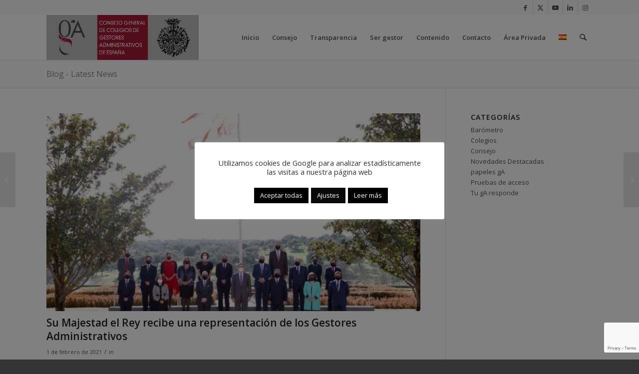

--- FILE ---
content_type: text/html; charset=UTF-8
request_url: https://www.consejogestores.org/noticias/su-majestad-el-rey-recibe-a-una-representacion-de-los-gestores-administrativos/
body_size: 20584
content:
<!DOCTYPE html>
<html lang="es-ES" class="html_stretched responsive av-preloader-disabled  html_header_top html_logo_left html_main_nav_header html_menu_right html_slim html_header_sticky html_header_shrinking html_header_topbar_active html_mobile_menu_tablet html_header_searchicon html_content_align_center html_header_unstick_top_disabled html_header_stretch_disabled html_minimal_header html_minimal_header_shadow html_av-overlay-side html_av-overlay-side-classic html_av-submenu-noclone html_entry_id_6162 av-cookies-no-cookie-consent av-default-lightbox av-no-preview html_text_menu_active av-mobile-menu-switch-default">
<head>

<meta charset="UTF-8" />
<title>Web Consejo General de Gestores Administrativos</title>



<!-- mobile setting -->
<meta name="viewport" content="width=device-width, initial-scale=1">

<!-- Scripts/CSS and wp_head hook -->
<meta name='robots' content='index, follow, max-image-preview:large, max-snippet:-1, max-video-preview:-1' />
	<style>img:is([sizes="auto" i], [sizes^="auto," i]) { contain-intrinsic-size: 3000px 1500px }</style>
	
	<!-- This site is optimized with the Yoast SEO plugin v25.7 - https://yoast.com/wordpress/plugins/seo/ -->
	<title>Su Majestad el Rey recibe una representación de los Gestores Administrativos - Consejo General de Colegios de Gestores Administrativos de España</title>
	<link rel="canonical" href="https://www.consejogestores.org/noticias/su-majestad-el-rey-recibe-a-una-representacion-de-los-gestores-administrativos/" />
	<meta property="og:locale" content="es_ES" />
	<meta property="og:type" content="article" />
	<meta property="og:title" content="Su Majestad el Rey recibe una representación de los Gestores Administrativos - Consejo General de Colegios de Gestores Administrativos de España" />
	<meta property="og:description" content="Madrid, 1 de febrero de 2021. Su Majestad el Rey ha recibido hoy en audiencia a una representación del Consejo General de Colegios de Gestores Administrativos, que le informó de los avances que ha experimentado la profesión contribuyendo al crecimiento y a la competitividad del tejido empresarial de nuestro país. En este sentido, los Gestores [&hellip;]" />
	<meta property="og:url" content="https://www.consejogestores.org/noticias/su-majestad-el-rey-recibe-a-una-representacion-de-los-gestores-administrativos/" />
	<meta property="og:site_name" content="Consejo General de Colegios de Gestores Administrativos de España" />
	<meta property="article:publisher" content="https://www.facebook.com/consejoGA/" />
	<meta property="article:modified_time" content="2021-06-01T08:57:58+00:00" />
	<meta property="og:image" content="https://www.consejogestores.org/wp-content/uploads/2021/02/Foto-grupo-Casa-Real.jpeg" />
	<meta property="og:image:width" content="1600" />
	<meta property="og:image:height" content="1067" />
	<meta property="og:image:type" content="image/jpeg" />
	<meta name="twitter:card" content="summary_large_image" />
	<meta name="twitter:site" content="@ConsejoGestores" />
	<meta name="twitter:label1" content="Tiempo de lectura" />
	<meta name="twitter:data1" content="2 minutos" />
	<script type="application/ld+json" class="yoast-schema-graph">{"@context":"https://schema.org","@graph":[{"@type":"NewsArticle","@id":"https://www.consejogestores.org/noticias/su-majestad-el-rey-recibe-a-una-representacion-de-los-gestores-administrativos/#article","isPartOf":{"@id":"https://www.consejogestores.org/noticias/su-majestad-el-rey-recibe-a-una-representacion-de-los-gestores-administrativos/"},"author":{"name":"Pablo Reyes SIGA98","@id":"https://www.consejogestores.org/#/schema/person/f0a15428c2039f2ff106a509d57061a4"},"headline":"Su Majestad el Rey recibe una representación de los Gestores Administrativos","datePublished":"2021-02-01T09:34:34+00:00","dateModified":"2021-06-01T08:57:58+00:00","mainEntityOfPage":{"@id":"https://www.consejogestores.org/noticias/su-majestad-el-rey-recibe-a-una-representacion-de-los-gestores-administrativos/"},"wordCount":434,"publisher":{"@id":"https://www.consejogestores.org/#organization"},"image":{"@id":"https://www.consejogestores.org/noticias/su-majestad-el-rey-recibe-a-una-representacion-de-los-gestores-administrativos/#primaryimage"},"thumbnailUrl":"https://www.consejogestores.org/wp-content/uploads/2021/02/Foto-grupo-Casa-Real.jpeg","keywords":["Colaboradores Sociales","Colectivo","Encuentro","Medios","Nota de Prensa","Reconocimiento","Representantes Corporativos"],"articleSection":["Consejo"],"inLanguage":"es"},{"@type":["WebPage","ItemPage"],"@id":"https://www.consejogestores.org/noticias/su-majestad-el-rey-recibe-a-una-representacion-de-los-gestores-administrativos/","url":"https://www.consejogestores.org/noticias/su-majestad-el-rey-recibe-a-una-representacion-de-los-gestores-administrativos/","name":"Su Majestad el Rey recibe una representación de los Gestores Administrativos - Consejo General de Colegios de Gestores Administrativos de España","isPartOf":{"@id":"https://www.consejogestores.org/#website"},"primaryImageOfPage":{"@id":"https://www.consejogestores.org/noticias/su-majestad-el-rey-recibe-a-una-representacion-de-los-gestores-administrativos/#primaryimage"},"image":{"@id":"https://www.consejogestores.org/noticias/su-majestad-el-rey-recibe-a-una-representacion-de-los-gestores-administrativos/#primaryimage"},"thumbnailUrl":"https://www.consejogestores.org/wp-content/uploads/2021/02/Foto-grupo-Casa-Real.jpeg","datePublished":"2021-02-01T09:34:34+00:00","dateModified":"2021-06-01T08:57:58+00:00","breadcrumb":{"@id":"https://www.consejogestores.org/noticias/su-majestad-el-rey-recibe-a-una-representacion-de-los-gestores-administrativos/#breadcrumb"},"inLanguage":"es","potentialAction":[{"@type":"ReadAction","target":["https://www.consejogestores.org/noticias/su-majestad-el-rey-recibe-a-una-representacion-de-los-gestores-administrativos/"]}]},{"@type":"ImageObject","inLanguage":"es","@id":"https://www.consejogestores.org/noticias/su-majestad-el-rey-recibe-a-una-representacion-de-los-gestores-administrativos/#primaryimage","url":"https://www.consejogestores.org/wp-content/uploads/2021/02/Foto-grupo-Casa-Real.jpeg","contentUrl":"https://www.consejogestores.org/wp-content/uploads/2021/02/Foto-grupo-Casa-Real.jpeg","width":1600,"height":1067},{"@type":"BreadcrumbList","@id":"https://www.consejogestores.org/noticias/su-majestad-el-rey-recibe-a-una-representacion-de-los-gestores-administrativos/#breadcrumb","itemListElement":[{"@type":"ListItem","position":1,"name":"Inicio","item":"https://www.consejogestores.org/"},{"@type":"ListItem","position":2,"name":"Su Majestad el Rey recibe una representación de los Gestores Administrativos"}]},{"@type":"WebSite","@id":"https://www.consejogestores.org/#website","url":"https://www.consejogestores.org/","name":"Consejo General de Colegios de Gestores Administrativos de España","description":"Página web del Consejo General de Colegios de Gestores Administrativos de España","publisher":{"@id":"https://www.consejogestores.org/#organization"},"potentialAction":[{"@type":"SearchAction","target":{"@type":"EntryPoint","urlTemplate":"https://www.consejogestores.org/?s={search_term_string}"},"query-input":{"@type":"PropertyValueSpecification","valueRequired":true,"valueName":"search_term_string"}}],"inLanguage":"es"},{"@type":"Organization","@id":"https://www.consejogestores.org/#organization","name":"Consejo General de Gestores Administrativos de España","url":"https://www.consejogestores.org/","logo":{"@type":"ImageObject","inLanguage":"es","@id":"https://www.consejogestores.org/#/schema/logo/image/","url":"https://www.consejogestores.org/wp-content/uploads/2024/02/LOGO-CONSEJO-GENERAL.png","contentUrl":"https://www.consejogestores.org/wp-content/uploads/2024/02/LOGO-CONSEJO-GENERAL.png","width":1807,"height":532,"caption":"Consejo General de Gestores Administrativos de España"},"image":{"@id":"https://www.consejogestores.org/#/schema/logo/image/"},"sameAs":["https://www.facebook.com/consejoGA/","https://x.com/ConsejoGestores","https://www.linkedin.com/company/consejo-general-de-colegios-de-gestores-administrativos-de-españa","https://www.youtube.com/channel/UCzUhkAuvgzm876YKn0ktujQ"]},{"@type":"Person","@id":"https://www.consejogestores.org/#/schema/person/f0a15428c2039f2ff106a509d57061a4","name":"Pablo Reyes SIGA98","image":{"@type":"ImageObject","inLanguage":"es","@id":"https://www.consejogestores.org/#/schema/person/image/","url":"https://secure.gravatar.com/avatar/93a20fcfc3fc7a6772173c8bf6a616269bb54f921dd7b0c2a0de15b0b69896ec?s=96&d=mm&r=g","contentUrl":"https://secure.gravatar.com/avatar/93a20fcfc3fc7a6772173c8bf6a616269bb54f921dd7b0c2a0de15b0b69896ec?s=96&d=mm&r=g","caption":"Pablo Reyes SIGA98"},"sameAs":["http://localhost/consejoGeneral"]}]}</script>
	<!-- / Yoast SEO plugin. -->


<link rel="alternate" type="application/rss+xml" title="Consejo General de Colegios de Gestores Administrativos de España &raquo; Feed" href="https://www.consejogestores.org/feed/" />
<link rel="alternate" type="application/rss+xml" title="Consejo General de Colegios de Gestores Administrativos de España &raquo; Feed de los comentarios" href="https://www.consejogestores.org/comments/feed/" />

<!-- google webfont font replacement -->

			<script type='text/javascript'>

				(function() {

					/*	check if webfonts are disabled by user setting via cookie - or user must opt in.	*/
					var html = document.getElementsByTagName('html')[0];
					var cookie_check = html.className.indexOf('av-cookies-needs-opt-in') >= 0 || html.className.indexOf('av-cookies-can-opt-out') >= 0;
					var allow_continue = true;
					var silent_accept_cookie = html.className.indexOf('av-cookies-user-silent-accept') >= 0;

					if( cookie_check && ! silent_accept_cookie )
					{
						if( ! document.cookie.match(/aviaCookieConsent/) || html.className.indexOf('av-cookies-session-refused') >= 0 )
						{
							allow_continue = false;
						}
						else
						{
							if( ! document.cookie.match(/aviaPrivacyRefuseCookiesHideBar/) )
							{
								allow_continue = false;
							}
							else if( ! document.cookie.match(/aviaPrivacyEssentialCookiesEnabled/) )
							{
								allow_continue = false;
							}
							else if( document.cookie.match(/aviaPrivacyGoogleWebfontsDisabled/) )
							{
								allow_continue = false;
							}
						}
					}

					if( allow_continue )
					{
						var f = document.createElement('link');

						f.type 	= 'text/css';
						f.rel 	= 'stylesheet';
						f.href 	= 'https://fonts.googleapis.com/css?family=Open+Sans:400,600&display=auto';
						f.id 	= 'avia-google-webfont';

						document.getElementsByTagName('head')[0].appendChild(f);
					}
				})();

			</script>
			<link rel='stylesheet' id='wp-block-library-css' href='https://www.consejogestores.org/wp-includes/css/dist/block-library/style.min.css?ver=6.8.3' type='text/css' media='all' />
<style id='global-styles-inline-css' type='text/css'>
:root{--wp--preset--aspect-ratio--square: 1;--wp--preset--aspect-ratio--4-3: 4/3;--wp--preset--aspect-ratio--3-4: 3/4;--wp--preset--aspect-ratio--3-2: 3/2;--wp--preset--aspect-ratio--2-3: 2/3;--wp--preset--aspect-ratio--16-9: 16/9;--wp--preset--aspect-ratio--9-16: 9/16;--wp--preset--color--black: #000000;--wp--preset--color--cyan-bluish-gray: #abb8c3;--wp--preset--color--white: #ffffff;--wp--preset--color--pale-pink: #f78da7;--wp--preset--color--vivid-red: #cf2e2e;--wp--preset--color--luminous-vivid-orange: #ff6900;--wp--preset--color--luminous-vivid-amber: #fcb900;--wp--preset--color--light-green-cyan: #7bdcb5;--wp--preset--color--vivid-green-cyan: #00d084;--wp--preset--color--pale-cyan-blue: #8ed1fc;--wp--preset--color--vivid-cyan-blue: #0693e3;--wp--preset--color--vivid-purple: #9b51e0;--wp--preset--color--metallic-red: #b02b2c;--wp--preset--color--maximum-yellow-red: #edae44;--wp--preset--color--yellow-sun: #eeee22;--wp--preset--color--palm-leaf: #83a846;--wp--preset--color--aero: #7bb0e7;--wp--preset--color--old-lavender: #745f7e;--wp--preset--color--steel-teal: #5f8789;--wp--preset--color--raspberry-pink: #d65799;--wp--preset--color--medium-turquoise: #4ecac2;--wp--preset--gradient--vivid-cyan-blue-to-vivid-purple: linear-gradient(135deg,rgba(6,147,227,1) 0%,rgb(155,81,224) 100%);--wp--preset--gradient--light-green-cyan-to-vivid-green-cyan: linear-gradient(135deg,rgb(122,220,180) 0%,rgb(0,208,130) 100%);--wp--preset--gradient--luminous-vivid-amber-to-luminous-vivid-orange: linear-gradient(135deg,rgba(252,185,0,1) 0%,rgba(255,105,0,1) 100%);--wp--preset--gradient--luminous-vivid-orange-to-vivid-red: linear-gradient(135deg,rgba(255,105,0,1) 0%,rgb(207,46,46) 100%);--wp--preset--gradient--very-light-gray-to-cyan-bluish-gray: linear-gradient(135deg,rgb(238,238,238) 0%,rgb(169,184,195) 100%);--wp--preset--gradient--cool-to-warm-spectrum: linear-gradient(135deg,rgb(74,234,220) 0%,rgb(151,120,209) 20%,rgb(207,42,186) 40%,rgb(238,44,130) 60%,rgb(251,105,98) 80%,rgb(254,248,76) 100%);--wp--preset--gradient--blush-light-purple: linear-gradient(135deg,rgb(255,206,236) 0%,rgb(152,150,240) 100%);--wp--preset--gradient--blush-bordeaux: linear-gradient(135deg,rgb(254,205,165) 0%,rgb(254,45,45) 50%,rgb(107,0,62) 100%);--wp--preset--gradient--luminous-dusk: linear-gradient(135deg,rgb(255,203,112) 0%,rgb(199,81,192) 50%,rgb(65,88,208) 100%);--wp--preset--gradient--pale-ocean: linear-gradient(135deg,rgb(255,245,203) 0%,rgb(182,227,212) 50%,rgb(51,167,181) 100%);--wp--preset--gradient--electric-grass: linear-gradient(135deg,rgb(202,248,128) 0%,rgb(113,206,126) 100%);--wp--preset--gradient--midnight: linear-gradient(135deg,rgb(2,3,129) 0%,rgb(40,116,252) 100%);--wp--preset--font-size--small: 1rem;--wp--preset--font-size--medium: 1.125rem;--wp--preset--font-size--large: 1.75rem;--wp--preset--font-size--x-large: clamp(1.75rem, 3vw, 2.25rem);--wp--preset--spacing--20: 0.44rem;--wp--preset--spacing--30: 0.67rem;--wp--preset--spacing--40: 1rem;--wp--preset--spacing--50: 1.5rem;--wp--preset--spacing--60: 2.25rem;--wp--preset--spacing--70: 3.38rem;--wp--preset--spacing--80: 5.06rem;--wp--preset--shadow--natural: 6px 6px 9px rgba(0, 0, 0, 0.2);--wp--preset--shadow--deep: 12px 12px 50px rgba(0, 0, 0, 0.4);--wp--preset--shadow--sharp: 6px 6px 0px rgba(0, 0, 0, 0.2);--wp--preset--shadow--outlined: 6px 6px 0px -3px rgba(255, 255, 255, 1), 6px 6px rgba(0, 0, 0, 1);--wp--preset--shadow--crisp: 6px 6px 0px rgba(0, 0, 0, 1);}:root { --wp--style--global--content-size: 800px;--wp--style--global--wide-size: 1130px; }:where(body) { margin: 0; }.wp-site-blocks > .alignleft { float: left; margin-right: 2em; }.wp-site-blocks > .alignright { float: right; margin-left: 2em; }.wp-site-blocks > .aligncenter { justify-content: center; margin-left: auto; margin-right: auto; }:where(.is-layout-flex){gap: 0.5em;}:where(.is-layout-grid){gap: 0.5em;}.is-layout-flow > .alignleft{float: left;margin-inline-start: 0;margin-inline-end: 2em;}.is-layout-flow > .alignright{float: right;margin-inline-start: 2em;margin-inline-end: 0;}.is-layout-flow > .aligncenter{margin-left: auto !important;margin-right: auto !important;}.is-layout-constrained > .alignleft{float: left;margin-inline-start: 0;margin-inline-end: 2em;}.is-layout-constrained > .alignright{float: right;margin-inline-start: 2em;margin-inline-end: 0;}.is-layout-constrained > .aligncenter{margin-left: auto !important;margin-right: auto !important;}.is-layout-constrained > :where(:not(.alignleft):not(.alignright):not(.alignfull)){max-width: var(--wp--style--global--content-size);margin-left: auto !important;margin-right: auto !important;}.is-layout-constrained > .alignwide{max-width: var(--wp--style--global--wide-size);}body .is-layout-flex{display: flex;}.is-layout-flex{flex-wrap: wrap;align-items: center;}.is-layout-flex > :is(*, div){margin: 0;}body .is-layout-grid{display: grid;}.is-layout-grid > :is(*, div){margin: 0;}body{padding-top: 0px;padding-right: 0px;padding-bottom: 0px;padding-left: 0px;}a:where(:not(.wp-element-button)){text-decoration: underline;}:root :where(.wp-element-button, .wp-block-button__link){background-color: #32373c;border-width: 0;color: #fff;font-family: inherit;font-size: inherit;line-height: inherit;padding: calc(0.667em + 2px) calc(1.333em + 2px);text-decoration: none;}.has-black-color{color: var(--wp--preset--color--black) !important;}.has-cyan-bluish-gray-color{color: var(--wp--preset--color--cyan-bluish-gray) !important;}.has-white-color{color: var(--wp--preset--color--white) !important;}.has-pale-pink-color{color: var(--wp--preset--color--pale-pink) !important;}.has-vivid-red-color{color: var(--wp--preset--color--vivid-red) !important;}.has-luminous-vivid-orange-color{color: var(--wp--preset--color--luminous-vivid-orange) !important;}.has-luminous-vivid-amber-color{color: var(--wp--preset--color--luminous-vivid-amber) !important;}.has-light-green-cyan-color{color: var(--wp--preset--color--light-green-cyan) !important;}.has-vivid-green-cyan-color{color: var(--wp--preset--color--vivid-green-cyan) !important;}.has-pale-cyan-blue-color{color: var(--wp--preset--color--pale-cyan-blue) !important;}.has-vivid-cyan-blue-color{color: var(--wp--preset--color--vivid-cyan-blue) !important;}.has-vivid-purple-color{color: var(--wp--preset--color--vivid-purple) !important;}.has-metallic-red-color{color: var(--wp--preset--color--metallic-red) !important;}.has-maximum-yellow-red-color{color: var(--wp--preset--color--maximum-yellow-red) !important;}.has-yellow-sun-color{color: var(--wp--preset--color--yellow-sun) !important;}.has-palm-leaf-color{color: var(--wp--preset--color--palm-leaf) !important;}.has-aero-color{color: var(--wp--preset--color--aero) !important;}.has-old-lavender-color{color: var(--wp--preset--color--old-lavender) !important;}.has-steel-teal-color{color: var(--wp--preset--color--steel-teal) !important;}.has-raspberry-pink-color{color: var(--wp--preset--color--raspberry-pink) !important;}.has-medium-turquoise-color{color: var(--wp--preset--color--medium-turquoise) !important;}.has-black-background-color{background-color: var(--wp--preset--color--black) !important;}.has-cyan-bluish-gray-background-color{background-color: var(--wp--preset--color--cyan-bluish-gray) !important;}.has-white-background-color{background-color: var(--wp--preset--color--white) !important;}.has-pale-pink-background-color{background-color: var(--wp--preset--color--pale-pink) !important;}.has-vivid-red-background-color{background-color: var(--wp--preset--color--vivid-red) !important;}.has-luminous-vivid-orange-background-color{background-color: var(--wp--preset--color--luminous-vivid-orange) !important;}.has-luminous-vivid-amber-background-color{background-color: var(--wp--preset--color--luminous-vivid-amber) !important;}.has-light-green-cyan-background-color{background-color: var(--wp--preset--color--light-green-cyan) !important;}.has-vivid-green-cyan-background-color{background-color: var(--wp--preset--color--vivid-green-cyan) !important;}.has-pale-cyan-blue-background-color{background-color: var(--wp--preset--color--pale-cyan-blue) !important;}.has-vivid-cyan-blue-background-color{background-color: var(--wp--preset--color--vivid-cyan-blue) !important;}.has-vivid-purple-background-color{background-color: var(--wp--preset--color--vivid-purple) !important;}.has-metallic-red-background-color{background-color: var(--wp--preset--color--metallic-red) !important;}.has-maximum-yellow-red-background-color{background-color: var(--wp--preset--color--maximum-yellow-red) !important;}.has-yellow-sun-background-color{background-color: var(--wp--preset--color--yellow-sun) !important;}.has-palm-leaf-background-color{background-color: var(--wp--preset--color--palm-leaf) !important;}.has-aero-background-color{background-color: var(--wp--preset--color--aero) !important;}.has-old-lavender-background-color{background-color: var(--wp--preset--color--old-lavender) !important;}.has-steel-teal-background-color{background-color: var(--wp--preset--color--steel-teal) !important;}.has-raspberry-pink-background-color{background-color: var(--wp--preset--color--raspberry-pink) !important;}.has-medium-turquoise-background-color{background-color: var(--wp--preset--color--medium-turquoise) !important;}.has-black-border-color{border-color: var(--wp--preset--color--black) !important;}.has-cyan-bluish-gray-border-color{border-color: var(--wp--preset--color--cyan-bluish-gray) !important;}.has-white-border-color{border-color: var(--wp--preset--color--white) !important;}.has-pale-pink-border-color{border-color: var(--wp--preset--color--pale-pink) !important;}.has-vivid-red-border-color{border-color: var(--wp--preset--color--vivid-red) !important;}.has-luminous-vivid-orange-border-color{border-color: var(--wp--preset--color--luminous-vivid-orange) !important;}.has-luminous-vivid-amber-border-color{border-color: var(--wp--preset--color--luminous-vivid-amber) !important;}.has-light-green-cyan-border-color{border-color: var(--wp--preset--color--light-green-cyan) !important;}.has-vivid-green-cyan-border-color{border-color: var(--wp--preset--color--vivid-green-cyan) !important;}.has-pale-cyan-blue-border-color{border-color: var(--wp--preset--color--pale-cyan-blue) !important;}.has-vivid-cyan-blue-border-color{border-color: var(--wp--preset--color--vivid-cyan-blue) !important;}.has-vivid-purple-border-color{border-color: var(--wp--preset--color--vivid-purple) !important;}.has-metallic-red-border-color{border-color: var(--wp--preset--color--metallic-red) !important;}.has-maximum-yellow-red-border-color{border-color: var(--wp--preset--color--maximum-yellow-red) !important;}.has-yellow-sun-border-color{border-color: var(--wp--preset--color--yellow-sun) !important;}.has-palm-leaf-border-color{border-color: var(--wp--preset--color--palm-leaf) !important;}.has-aero-border-color{border-color: var(--wp--preset--color--aero) !important;}.has-old-lavender-border-color{border-color: var(--wp--preset--color--old-lavender) !important;}.has-steel-teal-border-color{border-color: var(--wp--preset--color--steel-teal) !important;}.has-raspberry-pink-border-color{border-color: var(--wp--preset--color--raspberry-pink) !important;}.has-medium-turquoise-border-color{border-color: var(--wp--preset--color--medium-turquoise) !important;}.has-vivid-cyan-blue-to-vivid-purple-gradient-background{background: var(--wp--preset--gradient--vivid-cyan-blue-to-vivid-purple) !important;}.has-light-green-cyan-to-vivid-green-cyan-gradient-background{background: var(--wp--preset--gradient--light-green-cyan-to-vivid-green-cyan) !important;}.has-luminous-vivid-amber-to-luminous-vivid-orange-gradient-background{background: var(--wp--preset--gradient--luminous-vivid-amber-to-luminous-vivid-orange) !important;}.has-luminous-vivid-orange-to-vivid-red-gradient-background{background: var(--wp--preset--gradient--luminous-vivid-orange-to-vivid-red) !important;}.has-very-light-gray-to-cyan-bluish-gray-gradient-background{background: var(--wp--preset--gradient--very-light-gray-to-cyan-bluish-gray) !important;}.has-cool-to-warm-spectrum-gradient-background{background: var(--wp--preset--gradient--cool-to-warm-spectrum) !important;}.has-blush-light-purple-gradient-background{background: var(--wp--preset--gradient--blush-light-purple) !important;}.has-blush-bordeaux-gradient-background{background: var(--wp--preset--gradient--blush-bordeaux) !important;}.has-luminous-dusk-gradient-background{background: var(--wp--preset--gradient--luminous-dusk) !important;}.has-pale-ocean-gradient-background{background: var(--wp--preset--gradient--pale-ocean) !important;}.has-electric-grass-gradient-background{background: var(--wp--preset--gradient--electric-grass) !important;}.has-midnight-gradient-background{background: var(--wp--preset--gradient--midnight) !important;}.has-small-font-size{font-size: var(--wp--preset--font-size--small) !important;}.has-medium-font-size{font-size: var(--wp--preset--font-size--medium) !important;}.has-large-font-size{font-size: var(--wp--preset--font-size--large) !important;}.has-x-large-font-size{font-size: var(--wp--preset--font-size--x-large) !important;}
:where(.wp-block-post-template.is-layout-flex){gap: 1.25em;}:where(.wp-block-post-template.is-layout-grid){gap: 1.25em;}
:where(.wp-block-columns.is-layout-flex){gap: 2em;}:where(.wp-block-columns.is-layout-grid){gap: 2em;}
:root :where(.wp-block-pullquote){font-size: 1.5em;line-height: 1.6;}
</style>
<link rel='stylesheet' id='contact-form-7-css' href='https://www.consejogestores.org/wp-content/plugins/contact-form-7/includes/css/styles.css?ver=6.1.1' type='text/css' media='all' />
<link rel='stylesheet' id='cookie-law-info-css' href='https://www.consejogestores.org/wp-content/plugins/cookie-law-info/legacy/public/css/cookie-law-info-public.css?ver=3.3.3' type='text/css' media='all' />
<link rel='stylesheet' id='cookie-law-info-gdpr-css' href='https://www.consejogestores.org/wp-content/plugins/cookie-law-info/legacy/public/css/cookie-law-info-gdpr.css?ver=3.3.3' type='text/css' media='all' />
<link rel='stylesheet' id='avia-merged-styles-css' href='https://www.consejogestores.org/wp-content/uploads/dynamic_avia/avia-merged-styles-cb3dddae1b014e4a490105202e87d212.css' type='text/css' media='all' />
<script type="text/javascript" src="https://www.consejogestores.org/wp-includes/js/jquery/jquery.min.js?ver=3.7.1" id="jquery-core-js"></script>
<script type="text/javascript" id="cookie-law-info-js-extra">
/* <![CDATA[ */
var Cli_Data = {"nn_cookie_ids":[],"cookielist":[],"non_necessary_cookies":[],"ccpaEnabled":"","ccpaRegionBased":"","ccpaBarEnabled":"","strictlyEnabled":["necessary","obligatoire"],"ccpaType":"gdpr","js_blocking":"1","custom_integration":"","triggerDomRefresh":"","secure_cookies":""};
var cli_cookiebar_settings = {"animate_speed_hide":"500","animate_speed_show":"500","background":"#FFF","border":"#b1a6a6c2","border_on":"","button_1_button_colour":"#0a0101","button_1_button_hover":"#080101","button_1_link_colour":"#fff","button_1_as_button":"1","button_1_new_win":"","button_2_button_colour":"#000000","button_2_button_hover":"#000000","button_2_link_colour":"#ffffff","button_2_as_button":"1","button_2_hidebar":"","button_3_button_colour":"#0a0909","button_3_button_hover":"#080707","button_3_link_colour":"#333333","button_3_as_button":"1","button_3_new_win":"","button_4_button_colour":"#0a0909","button_4_button_hover":"#080707","button_4_link_colour":"#ffffff","button_4_as_button":"1","button_7_button_colour":"#000000","button_7_button_hover":"#000000","button_7_link_colour":"#fff","button_7_as_button":"1","button_7_new_win":"","font_family":"inherit","header_fix":"","notify_animate_hide":"1","notify_animate_show":"","notify_div_id":"#cookie-law-info-bar","notify_position_horizontal":"right","notify_position_vertical":"bottom","scroll_close":"","scroll_close_reload":"","accept_close_reload":"","reject_close_reload":"","showagain_tab":"1","showagain_background":"#fff","showagain_border":"#000","showagain_div_id":"#cookie-law-info-again","showagain_x_position":"100px","text":"#333333","show_once_yn":"","show_once":"10000","logging_on":"","as_popup":"","popup_overlay":"1","bar_heading_text":"","cookie_bar_as":"popup","popup_showagain_position":"bottom-right","widget_position":"left"};
var log_object = {"ajax_url":"https:\/\/www.consejogestores.org\/wp-admin\/admin-ajax.php"};
/* ]]> */
</script>
<script type="text/javascript" src="https://www.consejogestores.org/wp-content/plugins/cookie-law-info/legacy/public/js/cookie-law-info-public.js?ver=3.3.3" id="cookie-law-info-js"></script>
<script type="text/javascript" src="https://www.consejogestores.org/wp-content/uploads/dynamic_avia/avia-head-scripts-4f5eead831c86c2e16cfa55444a254ca.js" id="avia-head-scripts-js"></script>
<link rel="https://api.w.org/" href="https://www.consejogestores.org/wp-json/" /><link rel="alternate" title="JSON" type="application/json" href="https://www.consejogestores.org/wp-json/wp/v2/noticias/6162" /><link rel="EditURI" type="application/rsd+xml" title="RSD" href="https://www.consejogestores.org/xmlrpc.php?rsd" />
<meta name="generator" content="WordPress 6.8.3" />
<link rel='shortlink' href='https://www.consejogestores.org/?p=6162' />
<link rel="alternate" title="oEmbed (JSON)" type="application/json+oembed" href="https://www.consejogestores.org/wp-json/oembed/1.0/embed?url=https%3A%2F%2Fwww.consejogestores.org%2Fnoticias%2Fsu-majestad-el-rey-recibe-a-una-representacion-de-los-gestores-administrativos%2F" />
<link rel="alternate" title="oEmbed (XML)" type="text/xml+oembed" href="https://www.consejogestores.org/wp-json/oembed/1.0/embed?url=https%3A%2F%2Fwww.consejogestores.org%2Fnoticias%2Fsu-majestad-el-rey-recibe-a-una-representacion-de-los-gestores-administrativos%2F&#038;format=xml" />

<link rel="icon" href="https://www.consejogestores.org/wp-content/uploads/2020/08/favicon-consejo.png" type="image/png">
<!--[if lt IE 9]><script src="https://www.consejogestores.org/wp-content/themes/enfold/js/html5shiv.js"></script><![endif]--><link rel="profile" href="https://gmpg.org/xfn/11" />
<link rel="alternate" type="application/rss+xml" title="Consejo General de Colegios de Gestores Administrativos de España RSS2 Feed" href="https://www.consejogestores.org/feed/" />
<link rel="pingback" href="https://www.consejogestores.org/xmlrpc.php" />

<!-- To speed up the rendering and to display the site as fast as possible to the user we include some styles and scripts for above the fold content inline -->
<script type="text/javascript">'use strict';var avia_is_mobile=!1;if(/Android|webOS|iPhone|iPad|iPod|BlackBerry|IEMobile|Opera Mini/i.test(navigator.userAgent)&&'ontouchstart' in document.documentElement){avia_is_mobile=!0;document.documentElement.className+=' avia_mobile '}
else{document.documentElement.className+=' avia_desktop '};document.documentElement.className+=' js_active ';(function(){var e=['-webkit-','-moz-','-ms-',''],n='',o=!1,a=!1;for(var t in e){if(e[t]+'transform' in document.documentElement.style){o=!0;n=e[t]+'transform'};if(e[t]+'perspective' in document.documentElement.style){a=!0}};if(o){document.documentElement.className+=' avia_transform '};if(a){document.documentElement.className+=' avia_transform3d '};if(typeof document.getElementsByClassName=='function'&&typeof document.documentElement.getBoundingClientRect=='function'&&avia_is_mobile==!1){if(n&&window.innerHeight>0){setTimeout(function(){var e=0,o={},a=0,t=document.getElementsByClassName('av-parallax'),i=window.pageYOffset||document.documentElement.scrollTop;for(e=0;e<t.length;e++){t[e].style.top='0px';o=t[e].getBoundingClientRect();a=Math.ceil((window.innerHeight+i-o.top)*0.3);t[e].style[n]='translate(0px, '+a+'px)';t[e].style.top='auto';t[e].className+=' enabled-parallax '}},50)}}})();</script><link rel="icon" href="https://www.consejogestores.org/wp-content/uploads/2020/08/favicon-consejo.png" sizes="32x32" />
<link rel="icon" href="https://www.consejogestores.org/wp-content/uploads/2020/08/favicon-consejo.png" sizes="192x192" />
<link rel="apple-touch-icon" href="https://www.consejogestores.org/wp-content/uploads/2020/08/favicon-consejo.png" />
<meta name="msapplication-TileImage" content="https://www.consejogestores.org/wp-content/uploads/2020/08/favicon-consejo.png" />
<style type="text/css">
		@font-face {font-family: 'entypo-fontello-enfold'; font-weight: normal; font-style: normal; font-display: auto;
		src: url('https://www.consejogestores.org/wp-content/themes/enfold/config-templatebuilder/avia-template-builder/assets/fonts/entypo-fontello-enfold/entypo-fontello-enfold.woff2') format('woff2'),
		url('https://www.consejogestores.org/wp-content/themes/enfold/config-templatebuilder/avia-template-builder/assets/fonts/entypo-fontello-enfold/entypo-fontello-enfold.woff') format('woff'),
		url('https://www.consejogestores.org/wp-content/themes/enfold/config-templatebuilder/avia-template-builder/assets/fonts/entypo-fontello-enfold/entypo-fontello-enfold.ttf') format('truetype'),
		url('https://www.consejogestores.org/wp-content/themes/enfold/config-templatebuilder/avia-template-builder/assets/fonts/entypo-fontello-enfold/entypo-fontello-enfold.svg#entypo-fontello-enfold') format('svg'),
		url('https://www.consejogestores.org/wp-content/themes/enfold/config-templatebuilder/avia-template-builder/assets/fonts/entypo-fontello-enfold/entypo-fontello-enfold.eot'),
		url('https://www.consejogestores.org/wp-content/themes/enfold/config-templatebuilder/avia-template-builder/assets/fonts/entypo-fontello-enfold/entypo-fontello-enfold.eot?#iefix') format('embedded-opentype');
		}

		#top .avia-font-entypo-fontello-enfold, body .avia-font-entypo-fontello-enfold, html body [data-av_iconfont='entypo-fontello-enfold']:before{ font-family: 'entypo-fontello-enfold'; }
		
		@font-face {font-family: 'entypo-fontello'; font-weight: normal; font-style: normal; font-display: auto;
		src: url('https://www.consejogestores.org/wp-content/themes/enfold/config-templatebuilder/avia-template-builder/assets/fonts/entypo-fontello/entypo-fontello.woff2') format('woff2'),
		url('https://www.consejogestores.org/wp-content/themes/enfold/config-templatebuilder/avia-template-builder/assets/fonts/entypo-fontello/entypo-fontello.woff') format('woff'),
		url('https://www.consejogestores.org/wp-content/themes/enfold/config-templatebuilder/avia-template-builder/assets/fonts/entypo-fontello/entypo-fontello.ttf') format('truetype'),
		url('https://www.consejogestores.org/wp-content/themes/enfold/config-templatebuilder/avia-template-builder/assets/fonts/entypo-fontello/entypo-fontello.svg#entypo-fontello') format('svg'),
		url('https://www.consejogestores.org/wp-content/themes/enfold/config-templatebuilder/avia-template-builder/assets/fonts/entypo-fontello/entypo-fontello.eot'),
		url('https://www.consejogestores.org/wp-content/themes/enfold/config-templatebuilder/avia-template-builder/assets/fonts/entypo-fontello/entypo-fontello.eot?#iefix') format('embedded-opentype');
		}

		#top .avia-font-entypo-fontello, body .avia-font-entypo-fontello, html body [data-av_iconfont='entypo-fontello']:before{ font-family: 'entypo-fontello'; }
		</style>

<!--
Debugging Info for Theme support: 

Theme: Enfold
Version: 7.1.1
Installed: enfold
AviaFramework Version: 5.6
AviaBuilder Version: 6.0
aviaElementManager Version: 1.0.1
- - - - - - - - - - -
ChildTheme: Enfold Hijo
ChildTheme Version: 1.0
ChildTheme Installed: enfold

- - - - - - - - - - -
ML:128-PU:34-PLA:11
WP:6.8.3
Compress: CSS:all theme files - JS:all theme files
Updates: enabled - token has changed and not verified
PLAu:11
--><meta name="referrer" content="no-referrer-when-downgrade" />
</head>

<body id="top" class="wp-singular noticias-template-default single single-noticias postid-6162 wp-theme-enfold wp-child-theme-enfold-hijo stretched rtl_columns av-curtain-numeric open_sans  post-type-noticias language-es avia-responsive-images-support" itemscope="itemscope" itemtype="https://schema.org/WebPage" >


	
	<div id='wrap_all'>

	
<header id='header' class='all_colors header_color light_bg_color  av_header_top av_logo_left av_main_nav_header av_menu_right av_slim av_header_sticky av_header_shrinking av_header_stretch_disabled av_mobile_menu_tablet av_header_searchicon av_header_unstick_top_disabled av_minimal_header av_minimal_header_shadow av_bottom_nav_disabled  av_alternate_logo_active av_header_border_disabled'  role="banner" itemscope="itemscope" itemtype="https://schema.org/WPHeader" >

		<div id='header_meta' class='container_wrap container_wrap_meta  av_icon_active_right av_extra_header_active av_entry_id_6162'>
		
			      <div class='container'>
			      <ul class='noLightbox social_bookmarks icon_count_5'><li class='social_bookmarks_facebook av-social-link-facebook social_icon_1 avia_social_iconfont'><a  target="_blank" aria-label="Link to Facebook" href='https://www.facebook.com/consejoGA/' data-av_icon='' data-av_iconfont='entypo-fontello' title="Link to Facebook" desc="Link to Facebook" title='Link to Facebook'><span class='avia_hidden_link_text'>Link to Facebook</span></a></li><li class='social_bookmarks_twitter av-social-link-twitter social_icon_2 avia_social_iconfont'><a  target="_blank" aria-label="Link to X" href='https://twitter.com/ConsejoGestores' data-av_icon='' data-av_iconfont='entypo-fontello' title="Link to X" desc="Link to X" title='Link to X'><span class='avia_hidden_link_text'>Link to X</span></a></li><li class='social_bookmarks_youtube av-social-link-youtube social_icon_3 avia_social_iconfont'><a  target="_blank" aria-label="Link to Youtube" href='https://www.youtube.com/channel/UCzUhkAuvgzm876YKn0ktujQ' data-av_icon='' data-av_iconfont='entypo-fontello' title="Link to Youtube" desc="Link to Youtube" title='Link to Youtube'><span class='avia_hidden_link_text'>Link to Youtube</span></a></li><li class='social_bookmarks_linkedin av-social-link-linkedin social_icon_4 avia_social_iconfont'><a  target="_blank" aria-label="Link to LinkedIn" href='https://www.linkedin.com/company/consejo-general-de-colegios-de-gestores-administrativos-de-espa%C3%B1a' data-av_icon='' data-av_iconfont='entypo-fontello' title="Link to LinkedIn" desc="Link to LinkedIn" title='Link to LinkedIn'><span class='avia_hidden_link_text'>Link to LinkedIn</span></a></li><li class='social_bookmarks_instagram av-social-link-instagram social_icon_5 avia_social_iconfont'><a  target="_blank" aria-label="Link to Instagram" href='https://www.instagram.com/consejo.ga/' data-av_icon='' data-av_iconfont='entypo-fontello' title="Link to Instagram" desc="Link to Instagram" title='Link to Instagram'><span class='avia_hidden_link_text'>Link to Instagram</span></a></li></ul>			      </div>
		</div>

		<div  id='header_main' class='container_wrap container_wrap_logo'>
	
        <div class='container av-logo-container'><div class='inner-container'><span class='logo avia-standard-logo'><a href='https://www.consejogestores.org/' class='' aria-label='LOGO CONSEJO GENERAL' title='LOGO CONSEJO GENERAL'><img src="https://www.consejogestores.org/wp-content/uploads/2024/02/LOGO-CONSEJO-GENERAL.png" height="100" width="300" alt='Consejo General de Colegios de Gestores Administrativos de España' title='LOGO CONSEJO GENERAL' /></a></span><nav class='main_menu' data-selectname='Select a page'  role="navigation" itemscope="itemscope" itemtype="https://schema.org/SiteNavigationElement" ><div class="avia-menu av-main-nav-wrap"><ul id="avia-menu" class="menu av-main-nav"><li role="menuitem" id="menu-item-25" class="menu-item menu-item-type-custom menu-item-object-custom menu-item-home menu-item-top-level menu-item-top-level-1"><a href="https://www.consejogestores.org/" itemprop="url" tabindex="0"><span class="avia-bullet"></span><span class="avia-menu-text">Inicio</span><span class="avia-menu-fx"><span class="avia-arrow-wrap"><span class="avia-arrow"></span></span></span></a></li>
<li role="menuitem" id="menu-item-5659" class="menu-item menu-item-type-custom menu-item-object-custom menu-item-has-children menu-item-top-level menu-item-top-level-2"><a itemprop="url" tabindex="0"><span class="avia-bullet"></span><span class="avia-menu-text">Consejo</span><span class="avia-menu-fx"><span class="avia-arrow-wrap"><span class="avia-arrow"></span></span></span></a>


<ul class="sub-menu">
	<li role="menuitem" id="menu-item-3503" class="menu-item menu-item-type-post_type menu-item-object-page"><a href="https://www.consejogestores.org/saludo/" itemprop="url" tabindex="0"><span class="avia-bullet"></span><span class="avia-menu-text">Saludo del Presidente</span></a></li>
	<li role="menuitem" id="menu-item-5706" class="menu-item menu-item-type-post_type menu-item-object-page"><a href="https://www.consejogestores.org/historia-del-consejo/" itemprop="url" tabindex="0"><span class="avia-bullet"></span><span class="avia-menu-text">Historia del Consejo</span></a></li>
	<li role="menuitem" id="menu-item-3900" class="menu-item menu-item-type-post_type menu-item-object-page"><a href="https://www.consejogestores.org/colegios/" itemprop="url" tabindex="0"><span class="avia-bullet"></span><span class="avia-menu-text">Colegios y Consejos Autonómicos</span></a></li>
	<li role="menuitem" id="menu-item-3899" class="menu-item menu-item-type-post_type menu-item-object-page"><a href="https://www.consejogestores.org/memoria/" itemprop="url" tabindex="0"><span class="avia-bullet"></span><span class="avia-menu-text">Memoria</span></a></li>
	<li role="menuitem" id="menu-item-5685" class="menu-item menu-item-type-custom menu-item-object-custom"><a target="_blank" href="http://registro-gestores.org/" itemprop="url" tabindex="0"><span class="avia-bullet"></span><span class="avia-menu-text">Busca tu gA</span></a></li>
	<li role="menuitem" id="menu-item-5852" class="menu-item menu-item-type-post_type menu-item-object-page"><a href="https://www.consejogestores.org/ventanilla-unica/" itemprop="url" tabindex="0"><span class="avia-bullet"></span><span class="avia-menu-text">Ventanilla única</span></a></li>
</ul>
</li>
<li role="menuitem" id="menu-item-5425" class="menu-item menu-item-type-custom menu-item-object-custom menu-item-has-children menu-item-top-level menu-item-top-level-3"><a itemprop="url" tabindex="0"><span class="avia-bullet"></span><span class="avia-menu-text">Transparencia</span><span class="avia-menu-fx"><span class="avia-arrow-wrap"><span class="avia-arrow"></span></span></span></a>


<ul class="sub-menu">
	<li role="menuitem" id="menu-item-10038" class="menu-item menu-item-type-custom menu-item-object-custom"><a target="_blank" href="https://start.regtechsolutions.es/es/complaintchannel/report/718a61fa-209e-473b-8e76-dd5268d874be" itemprop="url" tabindex="0"><span class="avia-bullet"></span><span class="avia-menu-text">Canal de denuncias</span></a></li>
	<li role="menuitem" id="menu-item-7204" class="menu-item menu-item-type-post_type menu-item-object-page"><a href="https://www.consejogestores.org/fecha-de-actualizacion-del-portal/" itemprop="url" tabindex="0"><span class="avia-bullet"></span><span class="avia-menu-text">Fecha de actualización del portal</span></a></li>
	<li role="menuitem" id="menu-item-5715" class="menu-item menu-item-type-post_type menu-item-object-page"><a href="https://www.consejogestores.org/funciones-del-consejo/" itemprop="url" tabindex="0"><span class="avia-bullet"></span><span class="avia-menu-text">Funciones del Consejo</span></a></li>
	<li role="menuitem" id="menu-item-5716" class="menu-item menu-item-type-custom menu-item-object-custom menu-item-has-children"><a itemprop="url" tabindex="0"><span class="avia-bullet"></span><span class="avia-menu-text">Órganos de Gobierno</span></a>
	<ul class="sub-menu">
		<li role="menuitem" id="menu-item-5720" class="menu-item menu-item-type-post_type menu-item-object-page"><a href="https://www.consejogestores.org/organigrama/" itemprop="url" tabindex="0"><span class="avia-bullet"></span><span class="avia-menu-text">Organigrama</span></a></li>
		<li role="menuitem" id="menu-item-5710" class="menu-item menu-item-type-post_type menu-item-object-page"><a href="https://www.consejogestores.org/presidente-2/" itemprop="url" tabindex="0"><span class="avia-bullet"></span><span class="avia-menu-text">Presidente</span></a></li>
		<li role="menuitem" id="menu-item-3859" class="menu-item menu-item-type-post_type menu-item-object-page"><a href="https://www.consejogestores.org/pleno/" itemprop="url" tabindex="0"><span class="avia-bullet"></span><span class="avia-menu-text">Pleno</span></a></li>
		<li role="menuitem" id="menu-item-3858" class="menu-item menu-item-type-post_type menu-item-object-page"><a href="https://www.consejogestores.org/comision-ejecutiva/" itemprop="url" tabindex="0"><span class="avia-bullet"></span><span class="avia-menu-text">Comisión ejecutiva</span></a></li>
		<li role="menuitem" id="menu-item-7734" class="menu-item menu-item-type-post_type menu-item-object-page"><a href="https://www.consejogestores.org/curriculums/" itemprop="url" tabindex="0"><span class="avia-bullet"></span><span class="avia-menu-text">Trayectoria profesional</span></a></li>
		<li role="menuitem" id="menu-item-3857" class="menu-item menu-item-type-post_type menu-item-object-page"><a href="https://www.consejogestores.org/areas-de-trabajo/" itemprop="url" tabindex="0"><span class="avia-bullet"></span><span class="avia-menu-text">Áreas de trabajo</span></a></li>
	</ul>
</li>
	<li role="menuitem" id="menu-item-5709" class="menu-item menu-item-type-post_type menu-item-object-page"><a href="https://www.consejogestores.org/registro-de-actividades-de-tratamiento/" itemprop="url" tabindex="0"><span class="avia-bullet"></span><span class="avia-menu-text">Registro de actividades de tratamiento</span></a></li>
	<li role="menuitem" id="menu-item-5869" class="menu-item menu-item-type-post_type menu-item-object-page"><a href="https://www.consejogestores.org/mutualidad/" itemprop="url" tabindex="0"><span class="avia-bullet"></span><span class="avia-menu-text">Mutualidad</span></a></li>
	<li role="menuitem" id="menu-item-6121" class="menu-item menu-item-type-post_type menu-item-object-page"><a href="https://www.consejogestores.org/normativa/" itemprop="url" tabindex="0"><span class="avia-bullet"></span><span class="avia-menu-text">Normativa</span></a></li>
	<li role="menuitem" id="menu-item-5724" class="menu-item menu-item-type-post_type menu-item-object-page"><a href="https://www.consejogestores.org/acuerdos-convenios-y-encomiendas/" itemprop="url" tabindex="0"><span class="avia-bullet"></span><span class="avia-menu-text">Acuerdos, convenios y encomiendas</span></a></li>
	<li role="menuitem" id="menu-item-7194" class="menu-item menu-item-type-post_type menu-item-object-page"><a href="https://www.consejogestores.org/resoluciones-sobre-reclamaciones/" itemprop="url" tabindex="0"><span class="avia-bullet"></span><span class="avia-menu-text">Resoluciones sobre reclamaciones</span></a></li>
	<li role="menuitem" id="menu-item-7776" class="menu-item menu-item-type-post_type menu-item-object-page"><a href="https://www.consejogestores.org/contratos-y-subvenciones/" itemprop="url" tabindex="0"><span class="avia-bullet"></span><span class="avia-menu-text">Contratos y Subvenciones</span></a></li>
</ul>
</li>
<li role="menuitem" id="menu-item-6131" class="menu-item menu-item-type-custom menu-item-object-custom menu-item-has-children menu-item-top-level menu-item-top-level-4"><a itemprop="url" tabindex="0"><span class="avia-bullet"></span><span class="avia-menu-text">Ser gestor</span><span class="avia-menu-fx"><span class="avia-arrow-wrap"><span class="avia-arrow"></span></span></span></a>


<ul class="sub-menu">
	<li role="menuitem" id="menu-item-5707" class="menu-item menu-item-type-post_type menu-item-object-page"><a href="https://www.consejogestores.org/actividad/" itemprop="url" tabindex="0"><span class="avia-bullet"></span><span class="avia-menu-text">Actividad</span></a></li>
	<li role="menuitem" id="menu-item-3912" class="menu-item menu-item-type-post_type menu-item-object-page"><a href="https://www.consejogestores.org/normativa-profesional/" itemprop="url" tabindex="0"><span class="avia-bullet"></span><span class="avia-menu-text">Normativa profesional</span></a></li>
	<li role="menuitem" id="menu-item-4725" class="menu-item menu-item-type-post_type menu-item-object-page"><a href="https://www.consejogestores.org/convenios-colectivos/" itemprop="url" tabindex="0"><span class="avia-bullet"></span><span class="avia-menu-text">Convenio Colectivo</span></a></li>
	<li role="menuitem" id="menu-item-9005" class="menu-item menu-item-type-custom menu-item-object-custom menu-item-has-children"><a itemprop="url" tabindex="0"><span class="avia-bullet"></span><span class="avia-menu-text">Requisitos</span></a>
	<ul class="sub-menu">
		<li role="menuitem" id="menu-item-6124" class="menu-item menu-item-type-post_type menu-item-object-page"><a href="https://www.consejogestores.org/requisitos-de-acceso-a-la-profesion/" itemprop="url" tabindex="0"><span class="avia-bullet"></span><span class="avia-menu-text">Requisitos</span></a></li>
		<li role="menuitem" id="menu-item-9006" class="menu-item menu-item-type-post_type menu-item-object-page"><a href="https://www.consejogestores.org/masteres/" itemprop="url" tabindex="0"><span class="avia-bullet"></span><span class="avia-menu-text">Másteres</span></a></li>
	</ul>
</li>
	<li role="menuitem" id="menu-item-6125" class="menu-item menu-item-type-custom menu-item-object-custom menu-item-has-children"><a itemprop="url" tabindex="0"><span class="avia-bullet"></span><span class="avia-menu-text">Pruebas de acceso</span></a>
	<ul class="sub-menu">
		<li role="menuitem" id="menu-item-5771" class="menu-item menu-item-type-post_type menu-item-object-page"><a href="https://www.consejogestores.org/convocatoria/" itemprop="url" tabindex="0"><span class="avia-bullet"></span><span class="avia-menu-text">Convocatoria</span></a></li>
		<li role="menuitem" id="menu-item-6160" class="menu-item menu-item-type-post_type menu-item-object-page"><a href="https://www.consejogestores.org/listado-de-admitidos-2/" itemprop="url" tabindex="0"><span class="avia-bullet"></span><span class="avia-menu-text">Listado de admitidos</span></a></li>
		<li role="menuitem" id="menu-item-5767" class="menu-item menu-item-type-post_type menu-item-object-page"><a href="https://www.consejogestores.org/examenes/" itemprop="url" tabindex="0"><span class="avia-bullet"></span><span class="avia-menu-text">Exámenes</span></a></li>
		<li role="menuitem" id="menu-item-6158" class="menu-item menu-item-type-post_type menu-item-object-page"><a href="https://www.consejogestores.org/aptos-noaptos/" itemprop="url" tabindex="0"><span class="avia-bullet"></span><span class="avia-menu-text">Listado de aspirantes declarados aptos</span></a></li>
	</ul>
</li>
	<li role="menuitem" id="menu-item-5763" class="menu-item menu-item-type-post_type menu-item-object-page"><a href="https://www.consejogestores.org/material-del-consejo-para-preparar-las-pruebas/" itemprop="url" tabindex="0"><span class="avia-bullet"></span><span class="avia-menu-text">Material del Consejo para preparar las pruebas</span></a></li>
	<li role="menuitem" id="menu-item-6631" class="menu-item menu-item-type-post_type menu-item-object-page"><a href="https://www.consejogestores.org/tramitacion-titulo-ga/" itemprop="url" tabindex="0"><span class="avia-bullet"></span><span class="avia-menu-text">Tramitación Título gA</span></a></li>
</ul>
</li>
<li role="menuitem" id="menu-item-5774" class="menu-item menu-item-type-custom menu-item-object-custom menu-item-has-children menu-item-top-level menu-item-top-level-5"><a itemprop="url" tabindex="0"><span class="avia-bullet"></span><span class="avia-menu-text">Contenido</span><span class="avia-menu-fx"><span class="avia-arrow-wrap"><span class="avia-arrow"></span></span></span></a>


<ul class="sub-menu">
	<li role="menuitem" id="menu-item-5797" class="menu-item menu-item-type-taxonomy menu-item-object-category"><a href="https://www.consejogestores.org/category/consejo/" itemprop="url" tabindex="0"><span class="avia-bullet"></span><span class="avia-menu-text">Noticias del Consejo</span></a></li>
	<li role="menuitem" id="menu-item-5800" class="menu-item menu-item-type-taxonomy menu-item-object-category"><a href="https://www.consejogestores.org/category/colegios/" itemprop="url" tabindex="0"><span class="avia-bullet"></span><span class="avia-menu-text">Noticias de los Colegios</span></a></li>
	<li role="menuitem" id="menu-item-11823" class="menu-item menu-item-type-taxonomy menu-item-object-category"><a href="https://www.consejogestores.org/category/barometro/" itemprop="url" tabindex="0"><span class="avia-bullet"></span><span class="avia-menu-text">Barómetro</span></a></li>
	<li role="menuitem" id="menu-item-6981" class="menu-item menu-item-type-taxonomy menu-item-object-category"><a href="https://www.consejogestores.org/category/grupostrabajo/" itemprop="url" tabindex="0"><span class="avia-bullet"></span><span class="avia-menu-text">Grupos de Trabajo</span></a></li>
	<li role="menuitem" id="menu-item-5776" class="menu-item menu-item-type-post_type menu-item-object-page"><a href="https://www.consejogestores.org/revista/" itemprop="url" tabindex="0"><span class="avia-bullet"></span><span class="avia-menu-text">Revista</span></a></li>
	<li role="menuitem" id="menu-item-5798" class="menu-item menu-item-type-taxonomy menu-item-object-category"><a href="https://www.consejogestores.org/category/ga_responde/" itemprop="url" tabindex="0"><span class="avia-bullet"></span><span class="avia-menu-text">Tu gA responde</span></a></li>
	<li role="menuitem" id="menu-item-9769" class="menu-item menu-item-type-post_type menu-item-object-page"><a href="https://www.consejogestores.org/papeles-ga/" itemprop="url" tabindex="0"><span class="avia-bullet"></span><span class="avia-menu-text">Papeles de la gA</span></a></li>
	<li role="menuitem" id="menu-item-6332" class="menu-item menu-item-type-post_type menu-item-object-page"><a href="https://www.consejogestores.org/multimedia/" itemprop="url" tabindex="0"><span class="avia-bullet"></span><span class="avia-menu-text">Multimedia</span></a></li>
</ul>
</li>
<li role="menuitem" id="menu-item-5853" class="menu-item menu-item-type-post_type menu-item-object-page menu-item-mega-parent  menu-item-top-level menu-item-top-level-6"><a href="https://www.consejogestores.org/contacto/" itemprop="url" tabindex="0"><span class="avia-bullet"></span><span class="avia-menu-text">Contacto</span><span class="avia-menu-fx"><span class="avia-arrow-wrap"><span class="avia-arrow"></span></span></span></a></li>
<li role="menuitem" id="menu-item-6371" class="menu-item menu-item-type-post_type menu-item-object-page menu-item-top-level menu-item-top-level-7"><a href="https://www.consejogestores.org/servicios/" itemprop="url" tabindex="0"><span class="avia-bullet"></span><span class="avia-menu-text">Área Privada</span><span class="avia-menu-fx"><span class="avia-arrow-wrap"><span class="avia-arrow"></span></span></span></a></li>
<li role="menuitem" id="menu-item-5780" class="pll-parent-menu-item menu-item menu-item-type-custom menu-item-object-custom menu-item-has-children menu-item-top-level menu-item-top-level-8"><a href="#pll_switcher" itemprop="url" tabindex="0"><span class="avia-bullet"></span><span class="avia-menu-text"><img src="[data-uri]" alt="Español" width="16" height="11" style="width: 16px; height: 11px;" /></span><span class="avia-menu-fx"><span class="avia-arrow-wrap"><span class="avia-arrow"></span></span></span></a>


<ul class="sub-menu">
	<li role="menuitem" id="menu-item-5780-en" class="lang-item lang-item-42 lang-item-en no-translation lang-item-first menu-item menu-item-type-custom menu-item-object-custom"><a href="https://www.consejogestores.org/homepage-ingles/" itemprop="url" tabindex="0"><span class="avia-bullet"></span><span class="avia-menu-text"><img src="[data-uri]" alt="English" width="16" height="11" style="width: 16px; height: 11px;" /></span></a></li>
</ul>
</li>
<li id="menu-item-search" class="noMobile menu-item menu-item-search-dropdown menu-item-avia-special" role="menuitem"><a class="avia-svg-icon avia-font-svg_entypo-fontello" aria-label="Search" href="?s=" rel="nofollow" title="Click to open the search input field" data-avia-search-tooltip="
&lt;search&gt;
	&lt;form role=&quot;search&quot; action=&quot;https://www.consejogestores.org/&quot; id=&quot;searchform&quot; method=&quot;get&quot; class=&quot;&quot;&gt;
		&lt;div&gt;
&lt;span class=&#039;av_searchform_search avia-svg-icon avia-font-svg_entypo-fontello&#039; data-av_svg_icon=&#039;search&#039; data-av_iconset=&#039;svg_entypo-fontello&#039;&gt;&lt;svg version=&quot;1.1&quot; xmlns=&quot;http://www.w3.org/2000/svg&quot; width=&quot;25&quot; height=&quot;32&quot; viewBox=&quot;0 0 25 32&quot; preserveAspectRatio=&quot;xMidYMid meet&quot; aria-labelledby=&#039;av-svg-title-1&#039; aria-describedby=&#039;av-svg-desc-1&#039; role=&quot;graphics-symbol&quot; aria-hidden=&quot;true&quot;&gt;
&lt;title id=&#039;av-svg-title-1&#039;&gt;Search&lt;/title&gt;
&lt;desc id=&#039;av-svg-desc-1&#039;&gt;Search&lt;/desc&gt;
&lt;path d=&quot;M24.704 24.704q0.96 1.088 0.192 1.984l-1.472 1.472q-1.152 1.024-2.176 0l-6.080-6.080q-2.368 1.344-4.992 1.344-4.096 0-7.136-3.040t-3.040-7.136 2.88-7.008 6.976-2.912 7.168 3.040 3.072 7.136q0 2.816-1.472 5.184zM3.008 13.248q0 2.816 2.176 4.992t4.992 2.176 4.832-2.016 2.016-4.896q0-2.816-2.176-4.96t-4.992-2.144-4.832 2.016-2.016 4.832z&quot;&gt;&lt;/path&gt;
&lt;/svg&gt;&lt;/span&gt;			&lt;input type=&quot;submit&quot; value=&quot;&quot; id=&quot;searchsubmit&quot; class=&quot;button&quot; title=&quot;Enter at least 3 characters to show search results in a dropdown or click to route to search result page to show all results&quot; /&gt;
			&lt;input type=&quot;search&quot; id=&quot;s&quot; name=&quot;s&quot; value=&quot;&quot; aria-label=&#039;Search&#039; placeholder=&#039;Search&#039; required /&gt;
		&lt;/div&gt;
	&lt;/form&gt;
&lt;/search&gt;
" data-av_svg_icon='search' data-av_iconset='svg_entypo-fontello'><svg version="1.1" xmlns="http://www.w3.org/2000/svg" width="25" height="32" viewBox="0 0 25 32" preserveAspectRatio="xMidYMid meet" aria-labelledby='av-svg-title-2' aria-describedby='av-svg-desc-2' role="graphics-symbol" aria-hidden="true">
<title id='av-svg-title-2'>Click to open the search input field</title>
<desc id='av-svg-desc-2'>Click to open the search input field</desc>
<path d="M24.704 24.704q0.96 1.088 0.192 1.984l-1.472 1.472q-1.152 1.024-2.176 0l-6.080-6.080q-2.368 1.344-4.992 1.344-4.096 0-7.136-3.040t-3.040-7.136 2.88-7.008 6.976-2.912 7.168 3.040 3.072 7.136q0 2.816-1.472 5.184zM3.008 13.248q0 2.816 2.176 4.992t4.992 2.176 4.832-2.016 2.016-4.896q0-2.816-2.176-4.96t-4.992-2.144-4.832 2.016-2.016 4.832z"></path>
</svg><span class="avia_hidden_link_text">Search</span></a></li><li class="av-burger-menu-main menu-item-avia-special av-small-burger-icon" role="menuitem">
	        			<a href="#" aria-label="Menu" aria-hidden="false">
							<span class="av-hamburger av-hamburger--spin av-js-hamburger">
								<span class="av-hamburger-box">
						          <span class="av-hamburger-inner"></span>
						          <strong>Menu</strong>
								</span>
							</span>
							<span class="avia_hidden_link_text">Menu</span>
						</a>
	        		   </li></ul></div></nav></div> </div> 
		<!-- end container_wrap-->
		</div>
		<div class='header_bg'></div>

<!-- end header -->
</header>

	<div id='main' class='all_colors' data-scroll-offset='88'>

	<div class='stretch_full container_wrap alternate_color light_bg_color title_container'><div class='container'><strong class='main-title entry-title '><a href='https://www.consejogestores.org/' rel='bookmark' title='Permanent Link: Blog - Latest News'  itemprop="headline" >Blog - Latest News</a></strong></div></div>
		<div class='container_wrap container_wrap_first main_color sidebar_right'>

			<div class='container template-blog template-single-blog '>

				<main class='content units av-content-small alpha  av-blog-meta-author-disabled av-blog-meta-comments-disabled'  role="main" itemprop="mainContentOfPage" >

                    <article class='post-entry post-entry-type-standard post-entry-6162 post-loop-1 post-parity-odd post-entry-last single-big post with-slider post-6162 noticias type-noticias status-publish has-post-thumbnail hentry'  itemscope="itemscope" itemtype="https://schema.org/CreativeWork" ><div class="big-preview single-big"><a href="https://www.consejogestores.org/wp-content/uploads/2021/02/Foto-grupo-Casa-Real-1030x687.jpeg"  title="Foto grupo Casa Real" ><img loading="lazy" width="710" height="375" src="https://www.consejogestores.org/wp-content/uploads/2021/02/Foto-grupo-Casa-Real-710x375.jpeg" class="wp-image-6163 avia-img-lazy-loading-6163 attachment-magazine size-magazine wp-post-image" alt="" decoding="async" /></a></div><div class='blog-meta'></div><div class='entry-content-wrapper clearfix standard-content'><header class="entry-content-header"><h1 class='post-title entry-title '  itemprop="headline" >Su Majestad el Rey recibe una representación de los Gestores Administrativos<span class="post-format-icon minor-meta"></span></h1><span class='post-meta-infos'><time class='date-container minor-meta updated' >1 de febrero de 2021</time><span class='text-sep text-sep-date'>/</span><span class="blog-categories minor-meta">in  </span></header><div class="entry-content"  itemprop="text" ><p><strong>Madrid, 1 de febrero de 2021</strong>. Su Majestad el Rey ha recibido hoy en audiencia a una representación del Consejo General de Colegios de Gestores Administrativos, que le informó de los avances que ha experimentado la profesión contribuyendo al crecimiento y a la competitividad del tejido empresarial de nuestro país. En este sentido, los Gestores Administrativos han informado a Don Felipe del papel que han desarrollado durante los más de 300 días que dura la pandemia, convirtiéndose en una actividad esencial para poder mantener la actividad de ciudadanos, autónomos y pymes en una parte de los trámites administrativos.<span id="more-6162"></span></p>
<p>Los Gestores Administrativos han permitido que, a pesar de la paralización que han sufrido las administraciones por la ausencia de citas presenciales durante gran parte de la pandemia, algunos órganos de éstas hayan podido seguir funcionando, gracias a los acuerdos previos que habían suscrito y a los desarrollos telemáticos que llevan realizando desde hace años. De esta forma, la DGT, por ejemplo, ha podido realizar telemáticamente su actividad de matriculaciones y transmisiones, a través de los Gestores Administrativos, debido al acuerdo suscrito hace algún tiempo entre aquella y el Consejo General de Gestores Administrativos.</p>
<p>Desde el inicio de la pandemia, los Gestores Administrativos han ido identificando, manifestando y buscando soluciones a los problemas que tanto los autónomos como las PYME están encontrando desde antes de decretarse el estado de alarma. A pesar de no haber tenido eco en el seno del Gobierno sus sugerencias, los Gestores Administrativos han seguido trabajando sin descanso. En este sentido, hace unas semanas, constituyeron tres grupos de trabajo, laboral, financiero/fiscal y digitalización de la administración, con el ánimo de realizar propuestas que permitan mitigar los negativos efectos económicos que está generando la pandemia.</p>
<p>Fruto de estos grupos de trabajo son las 25 propuestas para salir de la crisis que los Gestores Administrativos han entregado a Su Majestad el Rey, comprometiéndose a seguir trabajando, de forma crítica pero constructiva para ayudar a nuestro tejido productivo a encontrar soluciones viables y rápidas para mejorar su posición ante la crisis. “Hemos trasladado a Su Majestad nuestro compromiso con la sociedad, lo que significa que seguiremos trabajando mano a mano con ciudadanos, autónomos, pyme y administraciones, que seguiremos trabajando día y noche para ayudar a mejorar la situación de los negocios y que no nos detendrá en este empeño la ausencia de diálogo con quienes deben tomar</p>
</div><footer class="entry-footer"><span class="blog-tags minor-meta"><strong>Tags:</strong><span> <a href="https://www.consejogestores.org/tag/colaboradores-sociales/" rel="tag">Colaboradores Sociales</a>, <a href="https://www.consejogestores.org/tag/colectivo/" rel="tag">Colectivo</a>, <a href="https://www.consejogestores.org/tag/encuentro/" rel="tag">Encuentro</a>, <a href="https://www.consejogestores.org/tag/medios/" rel="tag">Medios</a>, <a href="https://www.consejogestores.org/tag/nota-de-prensa/" rel="tag">Nota de Prensa</a>, <a href="https://www.consejogestores.org/tag/reconocimiento/" rel="tag">Reconocimiento</a>, <a href="https://www.consejogestores.org/tag/representantes-corporativos/" rel="tag">Representantes Corporativos</a></span></span><div class="av-share-box"><h5 class='av-share-link-description av-no-toc '>Share this entry</h5><ul class="av-share-box-list noLightbox"><li class='av-share-link av-social-link-facebook avia_social_iconfont' ><a target="_blank" aria-label="Share on Facebook" href='https://www.facebook.com/sharer.php?u=https://www.consejogestores.org/noticias/su-majestad-el-rey-recibe-a-una-representacion-de-los-gestores-administrativos/&#038;t=Su%20Majestad%20el%20Rey%20recibe%20una%20representaci%C3%B3n%20de%20los%20Gestores%20Administrativos' data-av_icon='' data-av_iconfont='entypo-fontello'  title='' data-avia-related-tooltip='Share on Facebook'><span class='avia_hidden_link_text'>Share on Facebook</span></a></li><li class='av-share-link av-social-link-twitter avia_social_iconfont' ><a target="_blank" aria-label="Share on X" href='https://twitter.com/share?text=Su%20Majestad%20el%20Rey%20recibe%20una%20representaci%C3%B3n%20de%20los%20Gestores%20Administrativos&#038;url=https://www.consejogestores.org/?p=6162' data-av_icon='' data-av_iconfont='entypo-fontello'  title='' data-avia-related-tooltip='Share on X'><span class='avia_hidden_link_text'>Share on X</span></a></li><li class='av-share-link av-social-link-linkedin avia_social_iconfont' ><a target="_blank" aria-label="Share on LinkedIn" href='https://linkedin.com/shareArticle?mini=true&#038;title=Su%20Majestad%20el%20Rey%20recibe%20una%20representaci%C3%B3n%20de%20los%20Gestores%20Administrativos&#038;url=https://www.consejogestores.org/noticias/su-majestad-el-rey-recibe-a-una-representacion-de-los-gestores-administrativos/' data-av_icon='' data-av_iconfont='entypo-fontello'  title='' data-avia-related-tooltip='Share on LinkedIn'><span class='avia_hidden_link_text'>Share on LinkedIn</span></a></li></ul></div></footer><div class='post_delimiter'></div></div><div class='post_author_timeline'></div><span class='hidden'>
				<span class='av-structured-data'  itemprop="image" itemscope="itemscope" itemtype="https://schema.org/ImageObject" >
						<span itemprop='url'>https://www.consejogestores.org/wp-content/uploads/2021/02/Foto-grupo-Casa-Real.jpeg</span>
						<span itemprop='height'>1067</span>
						<span itemprop='width'>1600</span>
				</span>
				<span class='av-structured-data'  itemprop="publisher" itemtype="https://schema.org/Organization" itemscope="itemscope" >
						<span itemprop='name'>Pablo Reyes SIGA98</span>
						<span itemprop='logo' itemscope itemtype='https://schema.org/ImageObject'>
							<span itemprop='url'>https://www.consejogestores.org/wp-content/uploads/2024/02/LOGO-CONSEJO-GENERAL.png</span>
						</span>
				</span><span class='av-structured-data'  itemprop="author" itemscope="itemscope" itemtype="https://schema.org/Person" ><span itemprop='name'>Pablo Reyes SIGA98</span></span><span class='av-structured-data'  itemprop="datePublished" datetime="2021-02-01T10:34:34+01:00" >2021-02-01 10:34:34</span><span class='av-structured-data'  itemprop="dateModified" itemtype="https://schema.org/dateModified" >2021-06-01 10:57:58</span><span class='av-structured-data'  itemprop="mainEntityOfPage" itemtype="https://schema.org/mainEntityOfPage" ><span itemprop='name'>Su Majestad el Rey recibe una representación de los Gestores Administrativos</span></span></span></article><div class='single-big'></div>


<div class='comment-entry post-entry'>


</div>

				<!--end content-->
				</main>

				<aside class='sidebar sidebar_right   alpha units' aria-label="Sidebar"  role="complementary" itemscope="itemscope" itemtype="https://schema.org/WPSideBar" ><div class="inner_sidebar extralight-border"><section id="categories-2" class="widget clearfix widget_categories"><h3 class="widgettitle">Categorías</h3>
			<ul>
					<li class="cat-item cat-item-512"><a href="https://www.consejogestores.org/category/barometro/">Barómetro</a>
</li>
	<li class="cat-item cat-item-4"><a href="https://www.consejogestores.org/category/colegios/">Colegios</a>
</li>
	<li class="cat-item cat-item-3"><a href="https://www.consejogestores.org/category/consejo/">Consejo</a>
</li>
	<li class="cat-item cat-item-520"><a href="https://www.consejogestores.org/category/novedades-destacadas/">Novedades Destacadas</a>
</li>
	<li class="cat-item cat-item-524"><a href="https://www.consejogestores.org/category/papeles-ga/">papeles gA</a>
</li>
	<li class="cat-item cat-item-2"><a href="https://www.consejogestores.org/category/pruebas_de_acceso/">Pruebas de acceso</a>
</li>
	<li class="cat-item cat-item-5"><a href="https://www.consejogestores.org/category/ga_responde/">Tu gA responde</a>
</li>
			</ul>

			<span class="seperator extralight-border"></span></section></div></aside>

			</div><!--end container-->

		</div><!-- close default .container_wrap element -->


				<div class='container_wrap footer_color' id='footer'>

					<div class='container'>

						<div class='flex_column av_one_third  first el_before_av_one_third'><section id="custom_html-8" class="widget_text widget clearfix widget_custom_html"><h3 class="widgettitle">REDES SOCIALES</h3><div class="textwidget custom-html-widget"><br>
<a href="https://www.facebook.com/consejoGA/" target="_blank"><img src='https://www.consejogestores.org/wp-content/uploads/2020/07/facebookp.png'></a>&nbsp;&nbsp;&nbsp;&nbsp;
<a href="https://twitter.com/ConsejoGestores" target="_blank"><img src='https://www.consejogestores.org/wp-content/uploads/2020/07/twitterp.png'></a>&nbsp;&nbsp;&nbsp;&nbsp;
<a href="https://www.linkedin.com/company/consejo-general-de-colegios-de-gestores-administrativos-de-espa%C3%B1a" target="_blank"><img src='https://www.consejogestores.org/wp-content/uploads/2020/07/linkedinp.png'></a>&nbsp;&nbsp;&nbsp;&nbsp;
<a href="https://www.instagram.com/consejo.ga/" target="_blank"><img src='https://www.consejogestores.org/wp-content/uploads/2023/03/icono-instagram-blanco.png'></a>&nbsp;&nbsp;&nbsp;&nbsp;

<a href="https://www.youtube.com/channel/UCzUhkAuvgzm876YKn0ktujQ" target="_blank"><img src='https://www.consejogestores.org/wp-content/uploads/2020/07/youtubep.png'></a></div><span class="seperator extralight-border"></span></section><section id="text-4" class="widget clearfix widget_text"><h3 class="widgettitle">CONTACTO</h3>			<div class="textwidget"><p>Calle de San Bernardo, 17, 7ª Planta, 28015, de Madrid</p>
<p>Teléfono: 915 471 510</p></div>
		<span class="seperator extralight-border"></span></section></div><div class='flex_column av_one_third  el_after_av_one_third el_before_av_one_third '><section id="custom_html-3" class="widget_text widget clearfix widget_custom_html"><div class="textwidget custom-html-widget"><p>
<a href="https://www.consejogestores.org/quienes-somos/">Quiénes somos</a>	
	
</p>
<p>
<a href="https://www.consejogestores.org/memoria/">Memoria</a>	
</p>
<p><a href="https://www.consejogestores.org/wp-content/uploads/2021/02/Estatuto-Organico-de-la-profesion_consolidado.pdf" target="_blank">Estatutos</a>	
</p>
<p>
<a href="https://www.consejogestores.org/convenios-colectivos/">Convenios</a>	
</p>
<p>
<a href="https://www.consejogestores.org/contacto/">Contacto</a>	
</p>
<p>
<a href="https://www.consejogestores.org/politica-privacidad/">Política de privacidad</a>	
</p>
<p>
<a href="https://www.consejogestores.org/aviso-legal/">Aviso legal</a>	
</p>
<p>
<a href="https://www.consejogestores.org/politica-cookies/">Política de cookies</a>	
</p></div><span class="seperator extralight-border"></span></section></div><div class='flex_column av_one_third  el_after_av_one_third el_before_av_one_third '><section id="custom_html-6" class="widget_text widget clearfix widget_custom_html"><h3 class="widgettitle">CONTACTO</h3><div class="textwidget custom-html-widget"><p>
Calle de San Bernardo, 17, 7ª Planta, 28015, de Madrid
</p>
<p>
Tlf. 91 547 15 10	
</p>
<p>
Fax. 91 540 06 50	
</p>
<p>
E-mail: <a href="mailto:consejo@consejogestores.net" target="_blank">consejo@consejogestores.net</a>	
</p>
</div><span class="seperator extralight-border"></span></section></div>
					</div>

				<!-- ####### END FOOTER CONTAINER ####### -->
				</div>

	

			<!-- end main -->
		</div>

		<a class='avia-post-nav avia-post-prev with-image' href='https://www.consejogestores.org/noticias/25-propuestas-de-los-ga-para-salir-de-la-crisis/' title='Link to: 25 propuestas de los gA para salir de la crisis' aria-label='25 propuestas de los gA para salir de la crisis'><span class="label iconfont avia-svg-icon avia-font-svg_entypo-fontello" data-av_svg_icon='left-open-mini' data-av_iconset='svg_entypo-fontello'><svg version="1.1" xmlns="http://www.w3.org/2000/svg" width="8" height="32" viewBox="0 0 8 32" preserveAspectRatio="xMidYMid meet" aria-labelledby='av-svg-title-3' aria-describedby='av-svg-desc-3' role="graphics-symbol" aria-hidden="true">
<title id='av-svg-title-3'>Link to: 25 propuestas de los gA para salir de la crisis</title>
<desc id='av-svg-desc-3'>Link to: 25 propuestas de los gA para salir de la crisis</desc>
<path d="M8.064 21.44q0.832 0.832 0 1.536-0.832 0.832-1.536 0l-6.144-6.208q-0.768-0.768 0-1.6l6.144-6.208q0.704-0.832 1.536 0 0.832 0.704 0 1.536l-4.992 5.504z"></path>
</svg></span><span class="entry-info-wrap"><span class="entry-info"><span class='entry-title'>25 propuestas de los gA para salir de la crisis</span><span class='entry-image'><img width="80" height="80" src="https://www.consejogestores.org/wp-content/uploads/2021/01/Captura-470x260-1-80x80.jpg" class="wp-image-6149 avia-img-lazy-loading-6149 attachment-thumbnail size-thumbnail wp-post-image" alt="" decoding="async" loading="lazy" srcset="https://www.consejogestores.org/wp-content/uploads/2021/01/Captura-470x260-1-80x80.jpg 80w, https://www.consejogestores.org/wp-content/uploads/2021/01/Captura-470x260-1-36x36.jpg 36w, https://www.consejogestores.org/wp-content/uploads/2021/01/Captura-470x260-1-180x180.jpg 180w" sizes="auto, (max-width: 80px) 100vw, 80px" /></span></span></span></a><a class='avia-post-nav avia-post-next with-image' href='https://www.consejogestores.org/noticias/los-gestores-administrativos-senalan-que-el-ingreso-minimo-vital-puede-complicar-la-vida-a-sus-150-000-perceptores/' title='Link to: Los Gestores Administrativos señalan que el ingreso mínimo vital puede complicar la vida la vida a sus 150.000 perceptores' aria-label='Los Gestores Administrativos señalan que el ingreso mínimo vital puede complicar la vida la vida a sus 150.000 perceptores'><span class="label iconfont avia-svg-icon avia-font-svg_entypo-fontello" data-av_svg_icon='right-open-mini' data-av_iconset='svg_entypo-fontello'><svg version="1.1" xmlns="http://www.w3.org/2000/svg" width="8" height="32" viewBox="0 0 8 32" preserveAspectRatio="xMidYMid meet" aria-labelledby='av-svg-title-4' aria-describedby='av-svg-desc-4' role="graphics-symbol" aria-hidden="true">
<title id='av-svg-title-4'>Link to: Los Gestores Administrativos señalan que el ingreso mínimo vital puede complicar la vida la vida a sus 150.000 perceptores</title>
<desc id='av-svg-desc-4'>Link to: Los Gestores Administrativos señalan que el ingreso mínimo vital puede complicar la vida la vida a sus 150.000 perceptores</desc>
<path d="M0.416 21.44l5.056-5.44-5.056-5.504q-0.832-0.832 0-1.536 0.832-0.832 1.536 0l6.144 6.208q0.768 0.832 0 1.6l-6.144 6.208q-0.704 0.832-1.536 0-0.832-0.704 0-1.536z"></path>
</svg></span><span class="entry-info-wrap"><span class="entry-info"><span class='entry-image'><img width="80" height="80" src="https://www.consejogestores.org/wp-content/uploads/2021/02/SW-92-min-80x80.jpg" class="wp-image-6197 avia-img-lazy-loading-6197 attachment-thumbnail size-thumbnail wp-post-image" alt="" decoding="async" loading="lazy" srcset="https://www.consejogestores.org/wp-content/uploads/2021/02/SW-92-min-80x80.jpg 80w, https://www.consejogestores.org/wp-content/uploads/2021/02/SW-92-min-36x36.jpg 36w, https://www.consejogestores.org/wp-content/uploads/2021/02/SW-92-min-180x180.jpg 180w" sizes="auto, (max-width: 80px) 100vw, 80px" /></span><span class='entry-title'>Los Gestores Administrativos señalan que el ingreso mínimo vital puede complicar...</span></span></span></a><!-- end wrap_all --></div>
<a href='#top' title='Scroll to top' id='scroll-top-link' class='avia-svg-icon avia-font-svg_entypo-fontello' data-av_svg_icon='up-open' data-av_iconset='svg_entypo-fontello' tabindex='-1' aria-hidden='true'>
	<svg version="1.1" xmlns="http://www.w3.org/2000/svg" width="19" height="32" viewBox="0 0 19 32" preserveAspectRatio="xMidYMid meet" aria-labelledby='av-svg-title-5' aria-describedby='av-svg-desc-5' role="graphics-symbol" aria-hidden="true">
<title id='av-svg-title-5'>Scroll to top</title>
<desc id='av-svg-desc-5'>Scroll to top</desc>
<path d="M18.048 18.24q0.512 0.512 0.512 1.312t-0.512 1.312q-1.216 1.216-2.496 0l-6.272-6.016-6.272 6.016q-1.28 1.216-2.496 0-0.512-0.512-0.512-1.312t0.512-1.312l7.488-7.168q0.512-0.512 1.28-0.512t1.28 0.512z"></path>
</svg>	<span class="avia_hidden_link_text">Scroll to top</span>
</a>

<div id="fb-root"></div>

<script type="speculationrules">
{"prefetch":[{"source":"document","where":{"and":[{"href_matches":"\/*"},{"not":{"href_matches":["\/wp-*.php","\/wp-admin\/*","\/wp-content\/uploads\/*","\/wp-content\/*","\/wp-content\/plugins\/*","\/wp-content\/themes\/enfold-hijo\/*","\/wp-content\/themes\/enfold\/*","\/*\\?(.+)"]}},{"not":{"selector_matches":"a[rel~=\"nofollow\"]"}},{"not":{"selector_matches":".no-prefetch, .no-prefetch a"}}]},"eagerness":"conservative"}]}
</script>
<!--googleoff: all--><div id="cookie-law-info-bar" data-nosnippet="true"><span><div class="cli-bar-container cli-style-v2" style="text-align:center"><div class="cli-bar-message" style="text-align:center">Utilizamos cookies de Google para analizar estadísticamente las visitas a nuestra página web</div><br><a id="wt-cli-accept-all-btn" role='button' data-cli_action="accept_all" class="wt-cli-element medium cli-plugin-button wt-cli-accept-all-btn cookie_action_close_header cli_action_button">Aceptar todas</a><a role='button' class="medium cli-plugin-button cli-plugin-main-button cli_settings_button">Ajustes</a><a href="https://www.consejogestores.org/politica-cookies/" id="CONSTANT_OPEN_URL" target="_blank" class="medium cli-plugin-button cli-plugin-main-link">Leer más</a></div></div></span></div><div id="cookie-law-info-again" data-nosnippet="true"><span id="cookie_hdr_showagain">Cookies</span></div><div class="cli-modal" data-nosnippet="true" id="cliSettingsPopup" tabindex="-1" role="dialog" aria-labelledby="cliSettingsPopup" aria-hidden="true">
  <div class="cli-modal-dialog" role="document">
	<div class="cli-modal-content cli-bar-popup">
		  <button type="button" class="cli-modal-close" id="cliModalClose">
			<svg class="" viewBox="0 0 24 24"><path d="M19 6.41l-1.41-1.41-5.59 5.59-5.59-5.59-1.41 1.41 5.59 5.59-5.59 5.59 1.41 1.41 5.59-5.59 5.59 5.59 1.41-1.41-5.59-5.59z"></path><path d="M0 0h24v24h-24z" fill="none"></path></svg>
			<span class="wt-cli-sr-only">Cerrar</span>
		  </button>
		  <div class="cli-modal-body">
			<div class="cli-container-fluid cli-tab-container">
	<div class="cli-row">
		<div class="cli-col-12 cli-align-items-stretch cli-px-0">
			<div class="cli-privacy-overview">
				<h4>Resumen de privacidad</h4>				<div class="cli-privacy-content">
					<div class="cli-privacy-content-text">Este sitio web utiliza cookies para mejorar su experiencia mientras navega por el sitio web. De estas, las cookies que se clasifican como necesarias se almacenan en su navegador, ya que son esenciales para el funcionamiento de las funcionalidades básicas del sitio web. También utilizamos cookies de terceros que nos ayudan a analizar y comprender cómo utiliza este sitio web. Estas cookies se almacenarán en su navegador solo con su consentimiento. También tiene la opción de optar por no recibir estas cookies. Pero la exclusión voluntaria de algunas de estas cookies puede afectar su experiencia de navegación.</div>
				</div>
				<a class="cli-privacy-readmore" aria-label="Mostrar más" role="button" data-readmore-text="Mostrar más" data-readless-text="Mostrar menos"></a>			</div>
		</div>
		<div class="cli-col-12 cli-align-items-stretch cli-px-0 cli-tab-section-container">
												<div class="cli-tab-section">
						<div class="cli-tab-header">
							<a role="button" tabindex="0" class="cli-nav-link cli-settings-mobile" data-target="necessary" data-toggle="cli-toggle-tab">
								Necesarias							</a>
															<div class="wt-cli-necessary-checkbox">
									<input type="checkbox" class="cli-user-preference-checkbox"  id="wt-cli-checkbox-necessary" data-id="checkbox-necessary" checked="checked"  />
									<label class="form-check-label" for="wt-cli-checkbox-necessary">Necesarias</label>
								</div>
								<span class="cli-necessary-caption">Siempre activado</span>
													</div>
						<div class="cli-tab-content">
							<div class="cli-tab-pane cli-fade" data-id="necessary">
								<div class="wt-cli-cookie-description">
									Las cookies necesarias son absolutamente esenciales para que el sitio web funcione correctamente. Estas cookies garantizan funcionalidades básicas y características de seguridad del sitio web de forma anónima.
<table class="cookielawinfo-row-cat-table cookielawinfo-winter"><thead><tr><th class="cookielawinfo-column-1">Cookie</th><th class="cookielawinfo-column-3">Duración</th><th class="cookielawinfo-column-4">Descripción</th></tr></thead><tbody><tr class="cookielawinfo-row"><td class="cookielawinfo-column-1">cookielawinfo-checkbox-necessary</td><td class="cookielawinfo-column-3">11 months</td><td class="cookielawinfo-column-4">Esta cookie está configurada por el complemento de consentimiento de cookies de GDPR. Las cookies se utilizan para almacenar el consentimiento del usuario para las cookies en la categoría "Necesarias".</td></tr><tr class="cookielawinfo-row"><td class="cookielawinfo-column-1">CookieLawInfoConsent</td><td class="cookielawinfo-column-3"></td><td class="cookielawinfo-column-4">Almacena el consentimiento del aviso de cookies.</td></tr><tr class="cookielawinfo-row"><td class="cookielawinfo-column-1">pll_language</td><td class="cookielawinfo-column-3"></td><td class="cookielawinfo-column-4">Cookie necesaria para la traducción de la web</td></tr><tr class="cookielawinfo-row"><td class="cookielawinfo-column-1">viewed_cookie_policy</td><td class="cookielawinfo-column-3">11 months</td><td class="cookielawinfo-column-4">La cookie está configurada por el complemento de consentimiento de cookies de GDPR y se utiliza para almacenar si el usuario ha dado su consentimiento o no para el uso de cookies. No almacena ningún dato personal.</td></tr></tbody></table>								</div>
							</div>
						</div>
					</div>
										</div>
	</div>
</div>
		  </div>
		  <div class="cli-modal-footer">
			<div class="wt-cli-element cli-container-fluid cli-tab-container">
				<div class="cli-row">
					<div class="cli-col-12 cli-align-items-stretch cli-px-0">
						<div class="cli-tab-footer wt-cli-privacy-overview-actions">
						
															<a id="wt-cli-privacy-save-btn" role="button" tabindex="0" data-cli-action="accept" class="wt-cli-privacy-btn cli_setting_save_button wt-cli-privacy-accept-btn cli-btn">GUARDAR Y ACEPTAR</a>
													</div>
						
					</div>
				</div>
			</div>
		</div>
	</div>
  </div>
</div>
<div class="cli-modal-backdrop cli-fade cli-settings-overlay"></div>
<div class="cli-modal-backdrop cli-fade cli-popupbar-overlay"></div>
<!--googleon: all-->
 <script type='text/javascript'>
 /* <![CDATA[ */  
var avia_framework_globals = avia_framework_globals || {};
    avia_framework_globals.frameworkUrl = 'https://www.consejogestores.org/wp-content/themes/enfold/framework/';
    avia_framework_globals.installedAt = 'https://www.consejogestores.org/wp-content/themes/enfold/';
    avia_framework_globals.ajaxurl = 'https://www.consejogestores.org/wp-admin/admin-ajax.php';
/* ]]> */ 
</script>
 
 <link rel='stylesheet' id='cookie-law-info-table-css' href='https://www.consejogestores.org/wp-content/plugins/cookie-law-info/legacy/public/css/cookie-law-info-table.css?ver=3.3.3' type='text/css' media='all' />
<script type="text/javascript" src="https://www.consejogestores.org/wp-includes/js/dist/hooks.min.js?ver=4d63a3d491d11ffd8ac6" id="wp-hooks-js"></script>
<script type="text/javascript" src="https://www.consejogestores.org/wp-includes/js/dist/i18n.min.js?ver=5e580eb46a90c2b997e6" id="wp-i18n-js"></script>
<script type="text/javascript" id="wp-i18n-js-after">
/* <![CDATA[ */
wp.i18n.setLocaleData( { 'text direction\u0004ltr': [ 'ltr' ] } );
/* ]]> */
</script>
<script type="text/javascript" src="https://www.consejogestores.org/wp-content/plugins/contact-form-7/includes/swv/js/index.js?ver=6.1.1" id="swv-js"></script>
<script type="text/javascript" id="contact-form-7-js-translations">
/* <![CDATA[ */
( function( domain, translations ) {
	var localeData = translations.locale_data[ domain ] || translations.locale_data.messages;
	localeData[""].domain = domain;
	wp.i18n.setLocaleData( localeData, domain );
} )( "contact-form-7", {"translation-revision-date":"2025-08-05 09:20:42+0000","generator":"GlotPress\/4.0.1","domain":"messages","locale_data":{"messages":{"":{"domain":"messages","plural-forms":"nplurals=2; plural=n != 1;","lang":"es"},"This contact form is placed in the wrong place.":["Este formulario de contacto est\u00e1 situado en el lugar incorrecto."],"Error:":["Error:"]}},"comment":{"reference":"includes\/js\/index.js"}} );
/* ]]> */
</script>
<script type="text/javascript" id="contact-form-7-js-before">
/* <![CDATA[ */
var wpcf7 = {
    "api": {
        "root": "https:\/\/www.consejogestores.org\/wp-json\/",
        "namespace": "contact-form-7\/v1"
    }
};
/* ]]> */
</script>
<script type="text/javascript" src="https://www.consejogestores.org/wp-content/plugins/contact-form-7/includes/js/index.js?ver=6.1.1" id="contact-form-7-js"></script>
<script type="text/javascript" src="https://www.consejogestores.org/wp-content/themes/enfold-hijo/js/funciones.js?ver=1.0" id="Custom-JS-js"></script>
<script type="text/javascript" src="https://www.google.com/recaptcha/api.js?render=6Ldoit4bAAAAAASvzf7y1Gdl3OhnhetjqkgXJACG&amp;ver=3.0" id="google-recaptcha-js"></script>
<script type="text/javascript" src="https://www.consejogestores.org/wp-includes/js/dist/vendor/wp-polyfill.min.js?ver=3.15.0" id="wp-polyfill-js"></script>
<script type="text/javascript" id="wpcf7-recaptcha-js-before">
/* <![CDATA[ */
var wpcf7_recaptcha = {
    "sitekey": "6Ldoit4bAAAAAASvzf7y1Gdl3OhnhetjqkgXJACG",
    "actions": {
        "homepage": "homepage",
        "contactform": "contactform"
    }
};
/* ]]> */
</script>
<script type="text/javascript" src="https://www.consejogestores.org/wp-content/plugins/contact-form-7/modules/recaptcha/index.js?ver=6.1.1" id="wpcf7-recaptcha-js"></script>
<script type="text/javascript" src="https://www.consejogestores.org/wp-content/uploads/dynamic_avia/avia-footer-scripts-608b6e5b01bb51e46352e3622f27fe37.js" id="avia-footer-scripts-js"></script>

<script type='text/javascript'>

	(function($) {

			/*	check if google analytics tracking is disabled by user setting via cookie - or user must opt in.	*/

			var analytics_code = "\n<!-- Global site tag (gtag.js) - Google Analytics -->\n<script id='google_analytics_script' class='google_analytics_scripts' async src='https:\/\/www.googletagmanager.com\/gtag\/js?id=G-ZFW068KG9Z'><\/script>\n<script class='google_analytics_scripts' type='text\/javascript'>\nwindow.dataLayer = window.dataLayer || [];\nfunction gtag(){dataLayer.push(arguments);}\ngtag('js', new Date());\ngtag('config', 'G-ZFW068KG9Z', { 'anonymize_ip': true });\n<\/script>\n".replace(/\"/g, '"' );
			var html = document.getElementsByTagName('html')[0];

			$('html').on( 'avia-cookie-settings-changed', function(e)
			{
					var cookie_check = html.className.indexOf('av-cookies-needs-opt-in') >= 0 || html.className.indexOf('av-cookies-can-opt-out') >= 0;
					var allow_continue = true;
					var silent_accept_cookie = html.className.indexOf('av-cookies-user-silent-accept') >= 0;
					var script_loaded = $( 'script.google_analytics_scripts' );

					if( cookie_check && ! silent_accept_cookie )
					{
						if( ! document.cookie.match(/aviaCookieConsent/) || html.className.indexOf('av-cookies-session-refused') >= 0 )
						{
							allow_continue = false;
						}
						else
						{
							if( ! document.cookie.match(/aviaPrivacyRefuseCookiesHideBar/) )
							{
								allow_continue = false;
							}
							else if( ! document.cookie.match(/aviaPrivacyEssentialCookiesEnabled/) )
							{
								allow_continue = false;
							}
							else if( document.cookie.match(/aviaPrivacyGoogleTrackingDisabled/) )
							{
								allow_continue = false;
							}
						}
					}

					//	allow 3-rd party plugins to hook (see enfold\config-cookiebot\cookiebot.js)
					if( window['wp'] && wp.hooks )
					{
						allow_continue = wp.hooks.applyFilters( 'aviaCookieConsent_allow_continue', allow_continue );
					}

					if( ! allow_continue )
					{
//						window['ga-disable-G-ZFW068KG9Z'] = true;
						if( script_loaded.length > 0 )
						{
							script_loaded.remove();
						}
					}
					else
					{
						if( script_loaded.length == 0 )
						{
							$('head').append( analytics_code );
						}
					}
			});

			$('html').trigger( 'avia-cookie-settings-changed' );

	})( jQuery );

</script></body>
</html>


--- FILE ---
content_type: text/html; charset=utf-8
request_url: https://www.google.com/recaptcha/api2/anchor?ar=1&k=6Ldoit4bAAAAAASvzf7y1Gdl3OhnhetjqkgXJACG&co=aHR0cHM6Ly93d3cuY29uc2Vqb2dlc3RvcmVzLm9yZzo0NDM.&hl=en&v=TkacYOdEJbdB_JjX802TMer9&size=invisible&anchor-ms=20000&execute-ms=15000&cb=tac8ayc5hxxp
body_size: 45435
content:
<!DOCTYPE HTML><html dir="ltr" lang="en"><head><meta http-equiv="Content-Type" content="text/html; charset=UTF-8">
<meta http-equiv="X-UA-Compatible" content="IE=edge">
<title>reCAPTCHA</title>
<style type="text/css">
/* cyrillic-ext */
@font-face {
  font-family: 'Roboto';
  font-style: normal;
  font-weight: 400;
  src: url(//fonts.gstatic.com/s/roboto/v18/KFOmCnqEu92Fr1Mu72xKKTU1Kvnz.woff2) format('woff2');
  unicode-range: U+0460-052F, U+1C80-1C8A, U+20B4, U+2DE0-2DFF, U+A640-A69F, U+FE2E-FE2F;
}
/* cyrillic */
@font-face {
  font-family: 'Roboto';
  font-style: normal;
  font-weight: 400;
  src: url(//fonts.gstatic.com/s/roboto/v18/KFOmCnqEu92Fr1Mu5mxKKTU1Kvnz.woff2) format('woff2');
  unicode-range: U+0301, U+0400-045F, U+0490-0491, U+04B0-04B1, U+2116;
}
/* greek-ext */
@font-face {
  font-family: 'Roboto';
  font-style: normal;
  font-weight: 400;
  src: url(//fonts.gstatic.com/s/roboto/v18/KFOmCnqEu92Fr1Mu7mxKKTU1Kvnz.woff2) format('woff2');
  unicode-range: U+1F00-1FFF;
}
/* greek */
@font-face {
  font-family: 'Roboto';
  font-style: normal;
  font-weight: 400;
  src: url(//fonts.gstatic.com/s/roboto/v18/KFOmCnqEu92Fr1Mu4WxKKTU1Kvnz.woff2) format('woff2');
  unicode-range: U+0370-0377, U+037A-037F, U+0384-038A, U+038C, U+038E-03A1, U+03A3-03FF;
}
/* vietnamese */
@font-face {
  font-family: 'Roboto';
  font-style: normal;
  font-weight: 400;
  src: url(//fonts.gstatic.com/s/roboto/v18/KFOmCnqEu92Fr1Mu7WxKKTU1Kvnz.woff2) format('woff2');
  unicode-range: U+0102-0103, U+0110-0111, U+0128-0129, U+0168-0169, U+01A0-01A1, U+01AF-01B0, U+0300-0301, U+0303-0304, U+0308-0309, U+0323, U+0329, U+1EA0-1EF9, U+20AB;
}
/* latin-ext */
@font-face {
  font-family: 'Roboto';
  font-style: normal;
  font-weight: 400;
  src: url(//fonts.gstatic.com/s/roboto/v18/KFOmCnqEu92Fr1Mu7GxKKTU1Kvnz.woff2) format('woff2');
  unicode-range: U+0100-02BA, U+02BD-02C5, U+02C7-02CC, U+02CE-02D7, U+02DD-02FF, U+0304, U+0308, U+0329, U+1D00-1DBF, U+1E00-1E9F, U+1EF2-1EFF, U+2020, U+20A0-20AB, U+20AD-20C0, U+2113, U+2C60-2C7F, U+A720-A7FF;
}
/* latin */
@font-face {
  font-family: 'Roboto';
  font-style: normal;
  font-weight: 400;
  src: url(//fonts.gstatic.com/s/roboto/v18/KFOmCnqEu92Fr1Mu4mxKKTU1Kg.woff2) format('woff2');
  unicode-range: U+0000-00FF, U+0131, U+0152-0153, U+02BB-02BC, U+02C6, U+02DA, U+02DC, U+0304, U+0308, U+0329, U+2000-206F, U+20AC, U+2122, U+2191, U+2193, U+2212, U+2215, U+FEFF, U+FFFD;
}
/* cyrillic-ext */
@font-face {
  font-family: 'Roboto';
  font-style: normal;
  font-weight: 500;
  src: url(//fonts.gstatic.com/s/roboto/v18/KFOlCnqEu92Fr1MmEU9fCRc4AMP6lbBP.woff2) format('woff2');
  unicode-range: U+0460-052F, U+1C80-1C8A, U+20B4, U+2DE0-2DFF, U+A640-A69F, U+FE2E-FE2F;
}
/* cyrillic */
@font-face {
  font-family: 'Roboto';
  font-style: normal;
  font-weight: 500;
  src: url(//fonts.gstatic.com/s/roboto/v18/KFOlCnqEu92Fr1MmEU9fABc4AMP6lbBP.woff2) format('woff2');
  unicode-range: U+0301, U+0400-045F, U+0490-0491, U+04B0-04B1, U+2116;
}
/* greek-ext */
@font-face {
  font-family: 'Roboto';
  font-style: normal;
  font-weight: 500;
  src: url(//fonts.gstatic.com/s/roboto/v18/KFOlCnqEu92Fr1MmEU9fCBc4AMP6lbBP.woff2) format('woff2');
  unicode-range: U+1F00-1FFF;
}
/* greek */
@font-face {
  font-family: 'Roboto';
  font-style: normal;
  font-weight: 500;
  src: url(//fonts.gstatic.com/s/roboto/v18/KFOlCnqEu92Fr1MmEU9fBxc4AMP6lbBP.woff2) format('woff2');
  unicode-range: U+0370-0377, U+037A-037F, U+0384-038A, U+038C, U+038E-03A1, U+03A3-03FF;
}
/* vietnamese */
@font-face {
  font-family: 'Roboto';
  font-style: normal;
  font-weight: 500;
  src: url(//fonts.gstatic.com/s/roboto/v18/KFOlCnqEu92Fr1MmEU9fCxc4AMP6lbBP.woff2) format('woff2');
  unicode-range: U+0102-0103, U+0110-0111, U+0128-0129, U+0168-0169, U+01A0-01A1, U+01AF-01B0, U+0300-0301, U+0303-0304, U+0308-0309, U+0323, U+0329, U+1EA0-1EF9, U+20AB;
}
/* latin-ext */
@font-face {
  font-family: 'Roboto';
  font-style: normal;
  font-weight: 500;
  src: url(//fonts.gstatic.com/s/roboto/v18/KFOlCnqEu92Fr1MmEU9fChc4AMP6lbBP.woff2) format('woff2');
  unicode-range: U+0100-02BA, U+02BD-02C5, U+02C7-02CC, U+02CE-02D7, U+02DD-02FF, U+0304, U+0308, U+0329, U+1D00-1DBF, U+1E00-1E9F, U+1EF2-1EFF, U+2020, U+20A0-20AB, U+20AD-20C0, U+2113, U+2C60-2C7F, U+A720-A7FF;
}
/* latin */
@font-face {
  font-family: 'Roboto';
  font-style: normal;
  font-weight: 500;
  src: url(//fonts.gstatic.com/s/roboto/v18/KFOlCnqEu92Fr1MmEU9fBBc4AMP6lQ.woff2) format('woff2');
  unicode-range: U+0000-00FF, U+0131, U+0152-0153, U+02BB-02BC, U+02C6, U+02DA, U+02DC, U+0304, U+0308, U+0329, U+2000-206F, U+20AC, U+2122, U+2191, U+2193, U+2212, U+2215, U+FEFF, U+FFFD;
}
/* cyrillic-ext */
@font-face {
  font-family: 'Roboto';
  font-style: normal;
  font-weight: 900;
  src: url(//fonts.gstatic.com/s/roboto/v18/KFOlCnqEu92Fr1MmYUtfCRc4AMP6lbBP.woff2) format('woff2');
  unicode-range: U+0460-052F, U+1C80-1C8A, U+20B4, U+2DE0-2DFF, U+A640-A69F, U+FE2E-FE2F;
}
/* cyrillic */
@font-face {
  font-family: 'Roboto';
  font-style: normal;
  font-weight: 900;
  src: url(//fonts.gstatic.com/s/roboto/v18/KFOlCnqEu92Fr1MmYUtfABc4AMP6lbBP.woff2) format('woff2');
  unicode-range: U+0301, U+0400-045F, U+0490-0491, U+04B0-04B1, U+2116;
}
/* greek-ext */
@font-face {
  font-family: 'Roboto';
  font-style: normal;
  font-weight: 900;
  src: url(//fonts.gstatic.com/s/roboto/v18/KFOlCnqEu92Fr1MmYUtfCBc4AMP6lbBP.woff2) format('woff2');
  unicode-range: U+1F00-1FFF;
}
/* greek */
@font-face {
  font-family: 'Roboto';
  font-style: normal;
  font-weight: 900;
  src: url(//fonts.gstatic.com/s/roboto/v18/KFOlCnqEu92Fr1MmYUtfBxc4AMP6lbBP.woff2) format('woff2');
  unicode-range: U+0370-0377, U+037A-037F, U+0384-038A, U+038C, U+038E-03A1, U+03A3-03FF;
}
/* vietnamese */
@font-face {
  font-family: 'Roboto';
  font-style: normal;
  font-weight: 900;
  src: url(//fonts.gstatic.com/s/roboto/v18/KFOlCnqEu92Fr1MmYUtfCxc4AMP6lbBP.woff2) format('woff2');
  unicode-range: U+0102-0103, U+0110-0111, U+0128-0129, U+0168-0169, U+01A0-01A1, U+01AF-01B0, U+0300-0301, U+0303-0304, U+0308-0309, U+0323, U+0329, U+1EA0-1EF9, U+20AB;
}
/* latin-ext */
@font-face {
  font-family: 'Roboto';
  font-style: normal;
  font-weight: 900;
  src: url(//fonts.gstatic.com/s/roboto/v18/KFOlCnqEu92Fr1MmYUtfChc4AMP6lbBP.woff2) format('woff2');
  unicode-range: U+0100-02BA, U+02BD-02C5, U+02C7-02CC, U+02CE-02D7, U+02DD-02FF, U+0304, U+0308, U+0329, U+1D00-1DBF, U+1E00-1E9F, U+1EF2-1EFF, U+2020, U+20A0-20AB, U+20AD-20C0, U+2113, U+2C60-2C7F, U+A720-A7FF;
}
/* latin */
@font-face {
  font-family: 'Roboto';
  font-style: normal;
  font-weight: 900;
  src: url(//fonts.gstatic.com/s/roboto/v18/KFOlCnqEu92Fr1MmYUtfBBc4AMP6lQ.woff2) format('woff2');
  unicode-range: U+0000-00FF, U+0131, U+0152-0153, U+02BB-02BC, U+02C6, U+02DA, U+02DC, U+0304, U+0308, U+0329, U+2000-206F, U+20AC, U+2122, U+2191, U+2193, U+2212, U+2215, U+FEFF, U+FFFD;
}

</style>
<link rel="stylesheet" type="text/css" href="https://www.gstatic.com/recaptcha/releases/TkacYOdEJbdB_JjX802TMer9/styles__ltr.css">
<script nonce="UfliYHwxrlMgKcaQVmx8iQ" type="text/javascript">window['__recaptcha_api'] = 'https://www.google.com/recaptcha/api2/';</script>
<script type="text/javascript" src="https://www.gstatic.com/recaptcha/releases/TkacYOdEJbdB_JjX802TMer9/recaptcha__en.js" nonce="UfliYHwxrlMgKcaQVmx8iQ">
      
    </script></head>
<body><div id="rc-anchor-alert" class="rc-anchor-alert"></div>
<input type="hidden" id="recaptcha-token" value="[base64]">
<script type="text/javascript" nonce="UfliYHwxrlMgKcaQVmx8iQ">
      recaptcha.anchor.Main.init("[\x22ainput\x22,[\x22bgdata\x22,\x22\x22,\[base64]/[base64]/[base64]/[base64]/[base64]/[base64]/[base64]/[base64]/[base64]/[base64]/[base64]/[base64]/[base64]/[base64]\\u003d\x22,\[base64]\\u003d\x22,\[base64]/[base64]/DggbCu3bDmjM4DcKiwroxwroPw4N/bsOdV8OAwqvDkcO/[base64]/DuzzDhMOSwrjDqcO5w7LDgifDlw8xw6vCkRbDuG89w6TCqcK+Z8KZw6LDvcO2w48cwqFsw5/Cr20+w4dmw7NPdcK0wrzDtcOsEMKKwo7CgzXClcK9wpvCv8KhanrCjsOTw5kUw6hGw68pw6Inw6DDoWnCicKaw4zDpcKZw57DkcOkw4F3wqnDqBnDiH4/wrnDtSHCj8OyGg94RBfDsGLCpGwCIl1dw4zCkMKNwr3DusK0LsOfDDEAw4Z3w5Rkw6rDvcKMw41NGcOOV0s1DcOXw7I/w40xfgtOw6EFWMOxw54bwrDCnsKWw7I7wqTDg8K+T8OkE8KbesKOw5LDj8O7wpAEdzkrTWAhD8KUw6TDs8KGwpvCpsOUw75owps8G0gFXxrCnBtJw580DsO1wr/CrwfDqsK2fELCqsKHwr/[base64]/DtcKnwr1FwrNRwoV+wrM7YsKWbMKww6EZw5MFHQ3CmWnCscKvVMO2YhAAwpQvYMKcDgbCpCoVe8OnP8KtbMKBesO+w4XDtMOBw4rCt8KkIMOYTsOLw4rDtUEywq3CgijDqcK7flTCglAePcO/RsKawo7CnyhISMKuLMOXwrRATsOidEQpUQjDkxsFwrrDj8K8w4xEwqUcfnhXG3vCtl/DvsO/w4cLWkx/wrLDph7Ds10dThc9LsO6w4hSHBdJB8OCwrTCnMOYSMKEw7REG2MhIMO1w590FcOiw4XDpMO4W8OkCCUjwrDDpm3ClcOjABrCv8OiXW8pw7/DqnzDrV7DrkQRw5lDwqAZw7NHwoDCpBjCki7DlCh5w5g6wrYKw57CncKMw7HCssKjGBPCp8OjXmwtw7ETwrohwpVaw4ELLX91wpDDj8KLw4HDg8KHwpVBWlV+wqwCe13ClMKmwqnClcKuwokrw7c+K3hELClbWHB8w6h1wr3ChsK0wpnCoCXDtMK4w4/DilNbw7xUw49Iw6vDngzDkcKqw4/CmMOWw47ClC8fdcKEeMKVw7tXUcKEwpfDvsOlA8OLT8K2wo/ChVQHw79+w67DscK5BMOXNFzCh8O2wrFBw5/Di8OWw6fDlkAaw63DpMO2w6Q5wojCs3RSwqJbLcOnwr7DhcKzKTzDkMOKwrVKbsOdWMOZwrbDq2TDoCYYwrLDvFNSw4hUJMKtwpocOMKQZsOpEmFWw6hQDcOTWMKhHcKbXcKyXMK1SCZhwqgdwrvCrcOIwo/Cg8OqOMOoZMKKdcK1wo3DrAI0PsOLMsKuBMKAwrQ0w47DpUHCvSVywp1SXyzDmANrB0/CpcKGwqcewoAiVsK4UsKWw5bCssKxJ0DCv8ORbMO/GgsDDMODcQxUIcOaw5AOw6PDvBzDuifDnwIwNU8TNsKWwqrDicOnUWPDlsOxHcO/[base64]/Cq2TCq8KzQiTDjGfDjELDuWbDgGbDgMKawqsURsK/YFXCmmpuJB/CosKEw5MmwpYuRcOUwqV2wpDCn8ODw4gywpzDlMOfw53CujvCgBMOwq7ClQ/CnRhBQHhQLWtewrtKe8OWwodYw6NvwpDDjwjCt3FSIXdgw5/ClMO4IAUWw5rDu8Kjw5vCosOEJAHCiMKcUm/CrzXDkmvDu8Ojw7XCuCJ6wqkYTRNJRsKXCkPDtnIscWvDrsKSwqDClMKaXiHDtMO7wpMuY8K5w5/DuMOCw4nDsMKvUsOew4tOw5U/[base64]/[base64]/[base64]/CiMO2acKmw7UQSMOtBMKFVMKxflgxQRdnFX/Dr3AvwrN1wqHDrl1sV8KDw6rDuMOBN8Kdw75qKWsnOcK4wpHCsFDDlA/[base64]/LEBRKcK5w5dCw5Ndwq8Xw6fCoS3CohbCtsK5wqHDrjF/[base64]/CqjPCjGEgwoPDv8OzJsOCZ8KYwp5GVMKxwrVCw6DCp8KsSgRFJcO1KsKnw6jDjn1lw5ozwq/CqWTDjFdtW8Knw6IfwoYjGH7DmMO8SVjDmFtSIsKhKH3DglLCvXnCnSVvJsKeBsKVw6nDpMKYw67DusKybMOYw6jCtG3Dm2TDlQVewrxBw6RlwpFqCcKUw47DtMOPEcOrwofClHfClsO0XcOFwpfCucOew5/CnsK/[base64]/[base64]/[base64]/wrUfH8O1w4kQwqABwr7CnMKnw4zCnVPCgcKYG8OFK01oKHF7f8KSX8Orw64Ew5bDg8KCw6PCi8Kgw7TDhld1REgPPG8bYgNYwofCrcKfDsKeZQTCmDjDg8OVwr7DshTDk8KWwolRLAPDiEtNwoxHBMOSwrwEwrlJKkjCssO1P8Otw7B3fmgvw4DCiMOZOD/CnMO/w53DvlbDu8OlMH4TwpZbw4YHZMOJwp9GbH3CjRxYw50RQcOcVX/CoDHChBzCk35qPsKpPMK3R8K2PMOgMsKCw74Ndih9MxfDuMKtfm/CpsK8woPDvx3CiMOnw6FmGzrDrGrCoAt/wpQXTMKKRsOEwqBnX3xBTcOKwpxhLMKtUDDDgCXCukUlARE9Z8K0woQgeMKxwp5Gwrt0w6DCmXRuwpprbkDDvMOrdcKNGwTDkkxQHknCqE/CoMK+DMOkdRJXaWXDmsK+wpbDliDCn2cvwo/ClRrCv8Kbw4XDnsOeKsO8w4fDjcKlSgQVP8K9woPDmE1pw4bDg0PDrMK5B1DDrVVSVn4vw6HCnn3CtcKSwpPDumF7wo8Iw5lVwrEyVGfDoxLChcKwwoXDs8OrbsKBRyJEcSrDmMK9QhDDvXsNwpzCsFxnw7oZOVJBZAtBw6TChsK3AAoqwr3Cin5iw74+wobDisO/dDHDjcKewq3CkXLDvR5dw6/CsMKbDMOHwrXCn8ONw7ZywplSNcOpIMKbGcOpwpvDgsKewqTDqhXCvTjCqcKofsKcw4DDtcOYesOJw78WSBHDhDfDgHN/wo/[base64]/DpxfCkMOnw4LDomvCqsKIHsOHJkZLPMKFbsOewpXDpiPClcOMPsKZMjvCrcKNwoLDoMKsAxLCgsOXcsK4wpV5woPDrsOtwpXCp8OGZhLCrHrCicKyw6I1w5vCg8KvbxozIksXwo/Cm0RlAw7CngNwwqjDjcK4w5M/I8Odw412w49Ywrw7SivDisKHwo13asKPwp1xRMK2wrM8wrbCoHh1IMKXwovCi8O1w7QEwrXDhzbDiGVRKz9kRmnDisO4w5YcQWshw5jDqMOHw7LCrm3CqsOGfkhiwq/Cg30+OsKEwrPDvcONbsO4A8Ojwr7DknlkNmnDpRnDt8OTwpbDm3nDg8OWPBHCg8KHwoAgSSrClUvDp17DiWzDu3Iiw6PDlHd7ZTobUMKHSAVAVw3CuMK3aiQmQ8OPFsOCwrkow7lJWsKvYG5wwofCkMKsLTLDr8KWI8KSw4pPwpscbSd/wqbDpRvDmjF1w7EZw4YfKcO9wrtWcA/[base64]/[base64]/K8Oxw4wUwovCs3Zywrs0w50awpzCjD1hBApQN8KUwofDuxjCkMKzwrDCsgTChXzClUU9wr3DrwdawpvDoCsdc8OdF1JqGMKMR8KSJgXDssKxNsOtwpLDmMKyKwpXw65xMDJWw5MGw6zCo8KSw7XDtALDmMK3w5N6RcO/[base64]/DtsOSwpFfQcOSUcOow4JeM2fDmsOYaGXCvyNuwpoQw7EAPGrChWVewqYNdj/CvyDCj8OhwokdwqJTOsK8F8KpXMKwN8OHw73CtsOEw7nCnT8Bw7N/[base64]/w6vDs1QPKSZJwqocw71hwotSZz7DoHXCpkAywoInwrobw6Iiw43DpnbCgcKcwrnDm8O2RgAew4LCghHDtcKNwp3DqzjCvmsnWXp9w7LDswnDtyB9BMOJV8O5w4MPMsOtw6jCvsKgMMOYcHF/NhlcS8KeTMKIwq9ia0HCmMOcwpgGAgo/w4YfcQ/CgWPDiy4aw4vDh8KHTCrCkQIoXcOwYcOKw53Di1YEw4JJwp3DkzFlSsOYwqTCmcO9wr3Di8KXwpImF8KfwosVwqvDogZSSEIBJMK/wpTDksOkwq7CsMOtCVYufGdFJ8K7wrtuw61ywoTCosOXw4LCqxMrw4dvwonCl8O3w63CqMOCLzk4w5UkHQIWwonDmSB9wrUPwonDjMKtwp5JLl8TaMOiw6RNwqsLbx1VZ8O8w5IUYnEcVRfCpULDrAAZw7rDlUbDg8ONfGhMTMKEwrrDvQ/CpRwoIx7Dk8OwwrEgwqRIFcKLw5zDu8OdwqzDv8Ofwr3CrcK6BsO9wprCnQXCjMORwqRNVMKpPwJwwqzDicOWwo7Ci1/DhkFIwqbDo3MlwqJPw7vCnMOnaCrCusOYw4B2w4DCmmclVhHCmE/DtsKqwrHCi8KwF8K4w5BzA8Okw4LCksOySDfDl0rClHx5w4jDhAjCosO8DAlvekrCn8OqG8KneF3CpSLChMOjwpoHwofDtBHDnkJ9w7bDvEnClSzDjMOjDsKNwoLDsnwTAEXCmm8TIcOsbsOGf0owGXvDuhAWREHCnmQ/w7RpwpbCn8O1ccORwp3ChMOFwo/Co3lpcMK3RnDCsiE8w5rDmMOmfmclecKHwrYlw4MlFmvDosKFScKFY0DCvWTDkMKBw4JvGWQkAFtvwoRHwqZaw4LDpsKBw6HDiT7CjxsOb8Kqw6N5CgTCr8O7woBDKzQZwqEPbcKGRgnCthwtw57DsQbCpGkgSk4vBXjDhDIswp/DlMO4PQ1YGsKFw6BgSsKkwq7DtWogGEETTcKJTsKgwpTDj8Ojw5IQw5LDghjCu8KOwrcNwo5Dw6QuHmXCsXJxw4zCqHbCnMKOY8K5woRmwprCpMKBfsO9YcKuwoptdFPDoh9zP8OqfcOhHcKAwog4d2vCgcObEMKDw4XDiMKGwp9pIFJFw5fDhMOcf8OVw5pyVAPDtV/[base64]/CtWPDsMOXEMKiaATDgsKAeRrCqsKZPcKVRUrCr0XDjgXCswhAU8KRwpNWw57CgsKPw7nCinXCgWxkTwptDDNpFcO3Qi5Rw6TCrMKMNBsDQMOcNSZgwoXDrMOBw79Nw6/Dv2HDjA7DhsKRJj/ClwkdQ0BrC24rw5E2w5rCgkbCh8OSw6zCrUk2w73CuUlTwq3DjxE9fRvDrV3CosK4wqQvw6jCiMOLw4HDvcKtw4FxbCo3BMOSIFgqwo7ChMO2DMKUBsKWO8Oow57CrScJG8OMS8OrwrU/w4zDsjDDiTDCp8O9w7/DlTBuO8OQTEx8Ol/Cq8ODwqRVw5/CmMKgfV/ClTNEIMOQw5N2w58bw7VPwrbDucKYT1XDicKlwrTDr0bCgsK9Z8O3wrNyw6DDoXvCr8KTMcKbX00dEcKfw5fDg05AYcK9fsKWwoVcHsKseSsxKcOQI8Oxw4zDghVpH2AMw5jDqcK8T1zCgMKsw5PCpQXDuVjDhw/CkiQaw5rCrMK6w4nDvAkiCmtywpxdTsK2wpJcwp7DgjbDgi3DokNHVATCq8Kuw4/DjMO8VC/[base64]/DssOqw69bwqotNTkSw6h8aH5pV3vDgXHDhMOTHcKdZcOuw5UXJMO9P8K4w78lwoXCusKDw7HDkSzDqMObV8KrUTpIfi/DicOLBcKXw4LDl8Kywqhpw7DDpE4bCFTCuHIyS1QiE3s7wqEaPcO7wpVoLUbCpADDlcKHwr1UwrtgGsOVL0PDj1gtNMKSJQR+w7LCi8OMdcK6enp8w5dEEFfCp8OgZiTDszJLwr7CiMOZw65gw7/[base64]/[base64]/DvMOwAMKqOgLDucOKwr7DkhLCq8KVcBUGw5VqZTfClWMTwpojJcKCwqJ5E8K/[base64]/Dm3FRwqDDilMBw57DusKhwrB4w6LCjx1+wrbCvknCocKnwrgjw7MAVcOVAj5hwpnDtgDCrnPDkmbDvFHCo8KOLkFewpA/w5/Dll/Cl8Krw6UqwqlVPMOPwrXDk8K+wovChyAOwonDqMOLKiwjwrXCrhpaU1pRwojDjFQvFnvCty3CnWnCpsOxwqfDljXDpHfDksKWBmRTw7/DmcK1wo3DkMOzLcKZwrU3FnrDkRVqw5vDjU09CMKIc8KjRl/[base64]/[base64]/CljHClwU7wrzDgzYwasKOJHrCrhnDrsKYw7Y/Fyt+w6A9BcKeWMK9BlgLGV3CvH/Ch8KIJMOzMsOKSlvDlMKGXcKFMXPCiSTDhcKfOsOTwqbDjBEhYCAbwq3DvMKlw5DDr8Ogw4jCvcK6SWFaw4XDp2LDr8OTwq0JZXTCpMOvYD19wrzDsMKHwpsXw5nCpm4gw60Lw7RZMl3Clw4Ow7/[base64]/[base64]/[base64]/CmXZLwpzCp8O/FRYFawzDqGVTwq7CssKVwqPDmmnCocOxw6A3w4nChMKDw5BLdsOowq3CiR/DkhjDpltGcDrCtzc+cSApwrxqLcO9WiAMQwvDicOkw45yw6Fqw7fDrRrDu1bDh8KRwoHCmcK9wqQoCMOUdMO9OE19CsKnw6fCrCJDMlXDi8K9WlHDtsKLwoQGw6PCgh/CpXfCum7CtVbCpsOdVsKPdsOOCcODF8K/E1Uew4ISwoVzecO1L8O2KiMtwr7CsMKGwr7DkD5Gw4Rcw6XClcK0wrIoccOSw6HCkCrCtWTDpcKqwq9DU8KPw6Inw7HDkcKWwrHChQzDuBZYN8KawrRIUcKcLcKWFT1KXC9mw4rDi8O3R00ICMORwoQfwok4wos1KRB9RCpQCMKOdsOpwq/Dk8KNw43CtmbDusOAAMKpGcOhJsKsw4LDp8KJw7zCowDCiCw/J3tvTF3DtMOlXMOxDsKqIsKwwqEXDEBwckfCixvCq35ewqzDqHpGWMKjwqLDlcKOw5hvw7NFwq/Dg8K3wp7CtcOjP8KVw5HDusOzwoovNTDCiMKnwq7CkcOyG07Dj8OxwqPDh8KmJQbDgxwCwqcMJcO9wo/Cgildw7x+BcOuXCc/eCo7woHDpElwBcORNsOAP3YQDkFTEcOXwrPCs8K/f8KQES1pCXXCiQotWDbChcKcwonCvWbDtmTDtcOUw6bClifDgwfCs8OMCcKvE8KkwofCtcOKYMKQeMOww7jCnjfChVnDglFtwpbDjsOeAS0GwrXDnjsuw6oawrJ/wr4oD2xuwp8Lw4NidiVKKhTDqULDvsOmcBFqwqMJYgjCr3M5Q8K+GMOuw6/CtRHCsMKUwo7DhcO/YMOEFTrDjDVtwq7Dm1fDnsKHw7JIwo7CpsKfPCDCrA8ww5HDhxhKRgvDosOEwo8tw6nDuiAdKcKjw6I1woXDnsKuwrjDhVEvwpTCtcKQwqcowrxmWcK5w5TCh8KlFMOrOMKKwrvCi8K+w7t6w6DCs8KEwopreMK2e8O0CsOHw7rConbCkcOXGg/Dk1XCkUEfwp7CocKpA8OhwqhnwogoDEMcwos4EMKcw4AYDWk2w4AtwrjDi13Cj8K6PFk2w4fCgzVuHMOOwq/DgsOUwqLDp23Dr8KEHgtEwrPDsTBzJMKpwpdAwozCu8O0w4hKw7JFwo3Ch0tLShXCmcO/ARUXw6TCpMKrJx1+wqrCuV7CjwBcMDvCmUkWKjzCom3CtxlRLWzCj8K8w6HCnBTDuDUPAcOdw447CMOqw5Msw4HCvcOBNw8Bwq/CrUDDnE3DoULCqi9zZcOSMMKbwpUnw5nDggkpw7DCoMKSw6vCuyXCuQcQPw7CnsO/w5IFeW1rA8ODw4jDnzrDhhB3eRvDnMK8w5zCrMO/[base64]/DlMOIwqnDhsKVw5Y6w5bDvMO1w5LCjnvDgsKbwq3DnxbCrMOow6nDscKORGfDrcKZP8O/wqRubsKxBMO4MsKPHkcXwqgQVcOrG3XDgWzDoVjCisOmbwzCsUPCjcOmwqzDn0vCr8OAwps1NV4JwqYqw4U1wqjCtcKGScK1BsOHLz7DrcKXU8OUbylJwoXDksKWwonDhcOAw7/[base64]/DicOsZcOGwqTCrQVWEgDDq8OKw7DCoSvDu2Qgw5thOHLCpsOvw406acOcB8KVJGlrw6PDmHITw4NeSnnDjsOaA2hPwoVIw4fCu8Opw7ETwq/Ds8OHSMKsw54lbh0tJjtJM8KHM8O0wpwdwpQew7wUQsOwbARHJh8Sw7nDmjjDqMOgIgMsU30Zw7/CqEBNRVNUFE7DvHrCrCMOVFgwwqjDqRfCgW5DZ0A1UlIOOsKww7MTXwjCs8KLwqEywpsDW8OCD8KzPzRyL8OGwqpdwpV2w77CrcOATsOWS1nDl8OsMMK0wr7CqCJyw5jDt0rCnxzCl8OVw4jDjMOlwoA/w6cTCgwXwpYqXwVlwpzDvcOUK8Kww5LCscKLw4cLNMKvTTVfw6ZvLMKaw6U2w4RAYMOlwrlww7A8wqnCmcOKBBjDkx3CocOxw7LCunliP8KBw5TDthhIHlzChzZOw4QkV8Opw4VvAWfDm8O6CkwJw4JiYcOUw5fDlMOIDsKwSMOww7bDhsK/bCcWwq8QRsK9bsOSwozDumrCkcOMwoHCrC88KMOYOjTDsRsIw59NeTVxwrjCpxBhw7zCvcK4w6w/R8O4wo/DhMK8FMOpwrDDkcO+wojCjmnChCd7G0HDvMKjVnYtwp7CvsKMwr1gwrvDj8OkwqLDlFMRUTgLwotlw4XCpjsDwpAnw7QJw6vCksOzXMKGUcOswpPCq8K6wo/Co2BBw6nCgMOMUg0BOcKeEDrDuBTCvSfCnsKuU8Kww4HDmMOjYEjCgsKJwqwlZcK3w4bDlX3CtMO0aG3DnWvCgyHDgm/DkMOjwqh2w6/[base64]/[base64]/BjM9BAwCaMK3wo7CpSbDksKlwrPCgyseenAtA0t2w6ccwp/Ds118w5fDvDjDtxbDr8OHAsKnNsKEwpAaQQzDlMOyGkrDp8O2wqXDvijCtUE2wqbCgjkowpnCvxHDiMO5wpFkwojDm8KDw5N+wr0dwq1Kw6kqGcKRC8OYGHbDnsK7FX4jfsK/w6Z8w6PDh0PCnAdSw6nDpcKqw6VJCMKPEVfDi8KpKcKBUwPCqnrDnMOIDChlWTDDl8O4GFbDg8OGw7nDhC7CkTPDtsKxwo4yAh8EJ8OVUW0Fw7wYw7IwXMKSw68fdlLDmcKDw5rDlcOAJMOdwodNA0/Ci1bDgMK7dMO3w5TDpcKMwoXDpMO+woXCuUN7wrQ9JVLCpxENY2/[base64]/GjZRW8OpHMO/w7sFw6tcH8O2wrjDiEwAJXTDvsK6wo9DKcOMAk7Dv8OXwoDCpsKXwr9YwpZMRH1cLVnClRnCimDDi0TCtcKlY8OxecKnEH/Dr8OnTSrDpl5qFnPDt8KWYcO2wqRQA1cBFcOXT8OuwrkUZ8K1w5fDomQVQinCkhd4wqgywovDkHPDqAsXw48wwr/DilbDt8KkFMKfw6TCjgJ2wp3DiA5IX8KrUWoYw7MLw6kiw4MCwpNxb8K1PcKPWsOQUMOJMcOdwrTDsU3CoU7CucKHwp/DvMK8cXnDqD0CworCoMO5wrnClMKcPztuwqBLwpTDoCoPKsOtw7/[base64]/[base64]/Dsws8w5ZuWgjCmMOrKlYif8KBAhjCqcOSa8OswrXDjcKkXxbDrsKhAg3CpsKhw6/CisO3wqg0YMKdwqkyJRbChCrCp3rCpMOMZ8KPGcOeLkJdw7/[base64]/CgcOcw5/[base64]/CjsObU37DiDF4ZsKjPl/DrcOxfcO8QsOYwoZBE8Ozw7LDosO6woLDtQ5vAA/CqycGw7Jhw7wkWcKcwpvCgsKww4wSw6HClwdSw6nCrcKlw6XDtEsHwqRwwoZ1OcO5w5PCsw7Cl0XCicOrXMKPw47Dh8OlEcKvwo/CosKnwpksw74SCUjCoMKTFi1wwpTCmsOSwofDq8KnwrpXwqzDmcOHwrwPw4XCj8Ovwr3Cn8OMVBQJYzDDn8KiMcK5Vg3DkDwbNWHCqSF0w7/CjjPCk8OqwrYjwoAxeVwhU8KIw5IlRXwOwrPCnz49w7DDkMOXaDBSwqUhw4jDu8OXAsO7w5LDlGEew7PDnsOmPELCjcKpw7HCgDoYPAx6w4YtN8KcUinCvx3DscKqPsKhK8OaworDswrCm8OyYsKiwoPDv8K7fcONwpV9wqnDqlRYL8K0wrccFhDCkV/Di8Kqwo7DqcOUw7ZJwoDDgldeLcKZw5t5wqs+w4R+w6/[base64]/Cn8OwwrfDtjYRwoDDhsOlw7Atw57DucOANcOwECV7wpnCtSTDjmQ0wrLCmRJswonDnsKZdk0eMcOrOQx/UmrDqMKPbMKEwq/DrsOFa3Qxwpw+C8ORacKJO8KQWsK9D8OJwqHCq8OHEHPDkSYew4TDqsKCfsKkwp1rw6zDjsKkASFsEcO+w4vCusKAUhIqDcOEwodyw6PDkWjCi8O1wqVrW8KVa8OlHMKlwrTCjcO4Ujdxw4sqw40cwp/[base64]/DhcOPH8KmwqM0wrjCih/[base64]/DkMOvwr0Ww6k7wovCr8KNwpgOd1IxIMKRJcKQwrNuw4ZDwrMkb8Kpw6Fow4NPwpsvw4TDusOTCcOKci9yw6PCh8KIB8OoKQzCg8Kyw7rCqMKUwpI0VsKzw4/CvzzDtsOqw5PCnsOQZMOIwr/CnMOkGcK2w6rDk8Kga8KAwrl9C8KhwpTCj8OJcMOdCcOtMC3DtGADw5Bow4/CkMKGGMOQwrPDt01gwpvCmsK5wrRndS3CmMO2K8Kuw6zCiG7CtV0dw4Q0woQmw7B7YTnCrmAGwrrCn8KOScK6HzPChsOxw7snw6rDlypawqgmPwjDpy3CkCBSwoofwq51w6dXcVnCtsK/w7AZaxN5dl8dYAI1acOPZScMw4Vxw4jCp8OswoJGNUVnw4kDCjFzwrfDhcOmJEHCiEtYRMKjDVJOfMO9w7jDrMOOwocdL8KsdV49N8OAUsOSwoZ4fsK+Ux3ChcKmwqXDkMOKZMO1GQzDhMO1w7LDujfCosKbw7FgwpkrwqPDq8K5w787Cio2E8KJw7MPw4/[base64]/CmlvCkUMSSMOcRXQlR1fCiMOEw4AMwrYuVMO6w4bCrmfDhsKHw40uwqHCgWvDuxdgYxLChg05UsKnPcOmJcOJesO1OsOTej7Du8K+YsO5w5/DlcOiLcKNw6VgKFPCpW3DpXfCjsOgw6UMcUnCsh/Dn2tgwq8GwqpFw5gCd2d9w65vb8OUw4sBwq1yBwHDi8OCw67CmcOmwqwGbSPDmREVQcOvXMKow4oOwrrCjsOYNcOfwpfDnXbDojTCg0jCv3vDlcKmV0rDrRM0Y1TCnsK0wrjCosKmw7zCrcOnwoHChDt/TQp0wqHDojx/T3g8O0g3QcO2wq/CihhUwrrDjzVaw4BnT8K0IMO1w7bCoMObc1rCvMKhSwECwrXCjsKUegUDwpxhe8O/[base64]/CrcOJZDrCvz7DrhTDmcOUwpnCosONd8KHTMO+w6sxK8OWA8Kyw483WELCsG/DvcOtwo7DtwNNZMO0w54pFFkAciAJw5/[base64]/DsMOyMUojwqrDphrDg8K5wrvCjMOcw7wEwqnCgDQPw5h2wphXw608JSjCjsKXwok9wqd1N1kQwrQ4OcOHwqXDvT5eacOFa8OMBsK8w4fCisOvLcKRccKrw5DCqn7DkF/[base64]/[base64]/[base64]/LWrDlBtDO8OcdsOxwp1uG8KjS8OeUMKaw6Erb1MYSALDt0zCrDvDrGQ0OwDCusKgwozCoMOBOgbDpw3Cm8Ozwq/DsxDDucKIw7N3WVzCqHlba1TCqcKAKVd6w4fDt8KrUkMzfMKrSzLDh8KMZDjDh8KBw5QmJ2tTTcOXecKbTw9LCQXDlnbCoQwow6nDtsOUwrNMXS7ChXZsScKfw5zDrG/DvFbClMOaaMOowrZCPMK1Ai9ww4xgXcO2LSc5wpHDo3ltTmJDw5nDmGAYw5gDw7kWVEwsY8O8w6A8w49yVcKbw5kAasKMAsK6BiHDjcODQScXw6TCn8ONIwMcGSHDqsOxw5p0CjwXw788wo/CncKMW8O/w501w6fDlXvDp8Ktw5jDgcOcQ8KDdMKtw53DmMKJU8KhLsKKwrXDniLDhE3Cq2R5OAXDgMKCwpLDvjrDqcOXwqYYw4nCiFYkw5bDhFQkOsK/[base64]/Com4EfjNoUsOZw6bCsj80D0IrwqLCuMKGTMOUwp/[base64]/DicObwpknclrCu8KWXR5vwohjwqMtw6rDhcKgTEBCwofCvMKUw54QU1rDvsOMw4jCvWhGw5PDk8KSCBxyZ8OAS8Ofw6nDtW7DkcO0wpHDtMOFMsOMGMKzUcOHwprCrxDCtXIFwo7CnFtGCSNvw7oELWkrwojDl1LCs8KACsOQa8O+WMOhwo3ClcKZSsOwwo7CpMO/esOBwq/DhcKYDWrCkgnDnX3ClAxCd1YqwpTDnAXCgsOlw5jDrsO1wrRpGMKNwpVeTC5Hwp8uwoVfwrrDhkIpwofCmzEhFMO6wrbCgsOBbEzCpsOXAsOiHMKOGBIebFHCsMKQf8KZw4B/w7XCkiQgwp5uw7HCo8KmEVBtZC40woDDsgfCmV7Cvk/CncOrHcKnw4/CtCLDi8KYHBLDlThjw4YjX8Klwr3DhMOPKMO/wqfCqsKbI3vCjWvDik7Cn1fCv1o1w7AgGsO4fMK7wpd9VcK5wqPCv8KWw7cQFEHDtsODOmFGKMOnVMOiSXjCtmfClcOMw78JL3DCgQhgwrs/FcOyfX1cwpPClMOgM8KCwqvCkR55CcKvUmw4bsKwXzbDscKaaSvDn8KFwrAca8Kbw7XDmcO6FSQBaxjCmnITTsKPZSfCisOQwrXCqcOPDMKyw5Rtb8KdT8KbWXUiBiPDlwt5w7kEwrDDosO3KcKCSMO9XiV0VlzClQEew6zCjXfDsgFpF1pxw7JTX8O5w60EQgrCrcO/fMO6b8OnMsKBakZERCnDqFLDqcOqVcKIW8Kpw4rCkxDCv8KJYXoWMhXCo8KFJFUHfGFDIsKWw7bCjiLCuh/CmghtwpR/wqPChD3DlxIYJcKow63DvFrCo8KqaBTCjgNewp3DqMOmwqZ5wpMnXcOrwqnDkcOqJGFYazPCkzgUwpMGwql+M8KQw6vDh8KJw6Yaw5c2USoxVUjCg8KXBxzDp8OBV8KfaxvCqsK9w7HDmcOtG8OOwpkEYS4/w7DDvcOOfXPCpMOmw7zCoMOuw5w2L8KIemoRPgZWCcOAaMK9ccOVfhrCgRfDjsOOw4hqfgfDrMOrw5XDtzh8S8Otw6BIw4phwrcGw73Cv2URBx3DsVPCqcOgasOkwqFcwpvDocKwwrDDocOSKF8xWG3Dq2cjw5fDhzA8AcOVH8Ktw4/[base64]/Ct2FPwrlawpcoc8OFwrzDj2/CgMKRMsKgTsKEwpvCj0zDkDEfwrfCnsOuwoQxwrtdwqrCtMO5Rl3DmVdtQlLCtGXDnT3CizkVO0PCusODLDB9w5fCgWnDrsKMIMOuEDRGOcKbGMKcw7vCgSzCksOBKsKsw47DuMKqwo51CnXDs8Khw6cPwprDpcKGDsOYasKUwr/CiMO5wpMMPcOdZsKYXcOMwqEdw4RfS0Z9UybCicKgOhvDocO1w4tkw67DisKuSmPDuXQtwrnCs14RFEkNBsK8Z8KHYUdEw4fDsEUQw6/DhChJBsKlbQjDlcOnwoY8wo9owqkrw4rClMKkwrDDhVHCnkBAw4dQS8OJZzrDosO+asOfUAPDoDpBw6vCr1vDncKhw4XCoFtHJQnCvMKPw4Nsa8K6wqxBwprDgmLDnQ49w5saw6Z+wr3DozJnw40OKcKFdg9cdybDmsOiVATCpcO5w6Nywq9yw6/[base64]/w6AnFljDscKBw53Du8OYTmXDmRPDrMK1w6bDj19oXsK+wrlPw5/DuQzDmMKQwrs+wrArMU3DuhYEfwPDhsOzY8OjHMKqwpHDqjQ1ccOrw5t0w4zCpy0hcMKnw60Mw5bDmMOhw6xMwqlFOy5Bw5QzAwzCqsK5wo4gw7TDgjAQwrBZYz1WGnjCuFwnwpjDtcKeLMKkd8O9XibCiMKmw7XDhMO/[base64]/[base64]\\u003d\x22],null,[\x22conf\x22,null,\x226Ldoit4bAAAAAASvzf7y1Gdl3OhnhetjqkgXJACG\x22,0,null,null,null,0,[21,125,63,73,95,87,41,43,42,83,102,105,109,121],[7668936,314],0,null,null,null,null,0,null,0,null,700,1,null,0,\[base64]/tzcYADoGZWF6dTZkEg4Iiv2INxgAOgVNZklJNBoZCAMSFR0U8JfjNw7/vqUGGcSdCRmc4owCGQ\\u003d\\u003d\x22,0,0,null,null,1,null,0,1],\x22https://www.consejogestores.org:443\x22,null,[3,1,1],null,null,null,1,3600,[\x22https://www.google.com/intl/en/policies/privacy/\x22,\x22https://www.google.com/intl/en/policies/terms/\x22],\x22RQPlyM0i4aj++YUG951o/ZYBP7nBJjEDO+iSiDCC4ho\\u003d\x22,1,0,null,1,1764820060778,0,0,[28],null,[172,152],\x22RC-t_QfVevkOauUgA\x22,null,null,null,null,null,\x220dAFcWeA6q5RzEv0zC43QPIsVYYYgXlz82NpAQrQMudpbiCuzoKXJhPGiD2yR7YU7ed5v_l3qH9mF2f7Ok2mqU24FQxJTHvEWO0w\x22,1764902860751]");
    </script></body></html>

--- FILE ---
content_type: application/javascript
request_url: https://www.consejogestores.org/wp-content/themes/enfold-hijo/js/funciones.js?ver=1.0
body_size: 1232
content:
//Añade un overlay a las imágenes de la portada de las miembros de la junta

if (window.location.href === 'https://www.consejogestores.org/' || window.location.href === 'https://www.consejogestores.org/ConsejoGeneral/#next' || window.location.href === 'https://www.consejogestores.org/ConsejoGeneral/#prev'
||  window.location.href === 'https://www.consejogestores.org/homepage-ingles/' || window.location.href === 'https://www.consejogestores.org/homepage-ingles/#next' || window.location.href === 'https://www.consejogestores.org/homepage-ingles/#prev'
){
	
	let galeria = document.getElementById("galeriaMiembros");
	let notes;
	galeria = galeria.getElementsByClassName("av-horizontal-gallery-inner")[0].childNodes[0];


    for (var i = 0; i < galeria.childNodes.length; i++) {
        let miembro = (galeria.childNodes[i]).getElementsByTagName('img')[0];
		if(miembro.getAttribute("alt")!=''){
			let overlayMiembro = document.createElement("div");   
			overlayMiembro.className="overlayMiembro";
			
			let textoMiembro = miembro.getAttribute("alt");
			
			//Divide el atributo alt en dos párrafos. El segundo párrafo comienza con la palabra colegio
			let posColegio = textoMiembro.toLowerCase().indexOf("colegio");
			if(posColegio!=-1){
			let textoMiembro1 = textoMiembro.slice(0, posColegio);
			let textoMiembro2 =	textoMiembro.slice(posColegio);
			
			textoMiembro1 = document.createTextNode(textoMiembro1);
			let pMiembro1 = document.createElement("p");
			pMiembro1.appendChild(textoMiembro1);
			overlayMiembro.appendChild(pMiembro1);
			
			textoMiembro2 = document.createTextNode(textoMiembro2);
			let pMiembro2 = document.createElement("p");	
			pMiembro2.appendChild(textoMiembro2);
			overlayMiembro.appendChild(pMiembro2);
			}else{
				textoMiembro = document.createTextNode(textoMiembro);
				let pMiembro1 = document.createElement("p");
				pMiembro1.appendChild(textoMiembro);
				overlayMiembro.appendChild(pMiembro1);
				
				textoMiembro2 = document.createTextNode("-");
				let pMiembro2 = document.createElement("p");	
				pMiembro2.appendChild(textoMiembro2);
				overlayMiembro.appendChild(pMiembro2);
				
			}
			
			
            galeria.childNodes[i].appendChild(overlayMiembro); 
			}	 
		
		  
}
jQuery(".av-horizontal-gallery-link").hover(function(){
		//Evita perder el título si se llama a la función dos veces seguidas
		if(jQuery(this).attr("title")!=''){
        	// Obtiene el título
			let title = jQuery(this).attr("title");

			// Lo guarda en un atributo temporal
			jQuery(this).attr("tmp_title", title);
				
			// Vacía el atributo título para que no se muestre en al hacer hover
			jQuery(this).attr("title","");
		}
        
    });

  jQuery(".av-horizontal-gallery-link").click(function(){// Fired when we leave the element

        // Recupera el título del atributo temporal
        let titulo = jQuery(this).attr("tmp_title");

        // Restaura el título
        jQuery(this).attr("title", titulo);
        
    });
	
}
function mostrarListaDisposicionesReglamentarias(){
	jQuery("#lista_disposiciones_reglamentarias").toggle();
}
if ((window.location.href === 'https://www.consejogestores.org/normativa/') || (window.location.href === 'https://www.consejogestores.org/regulations/')){
	
	jQuery("#lista_disposiciones_reglamentarias").click(function(){
   mostrarListaDisposicionesReglamentarias();
});	
}

if ((window.location.href === 'https://www.consejogestores.org/ventanilla-unica/') ){
	let botonLista = document.getElementById("boton-comprobarResoluciones");
	if(botonLista){
		jQuery("#boton-comprobarResoluciones").click(function(){
			alert("No existen resoluciones dictadas en reclamaciones en materia de derecho de acceso a información pública");
		});	
	}
}